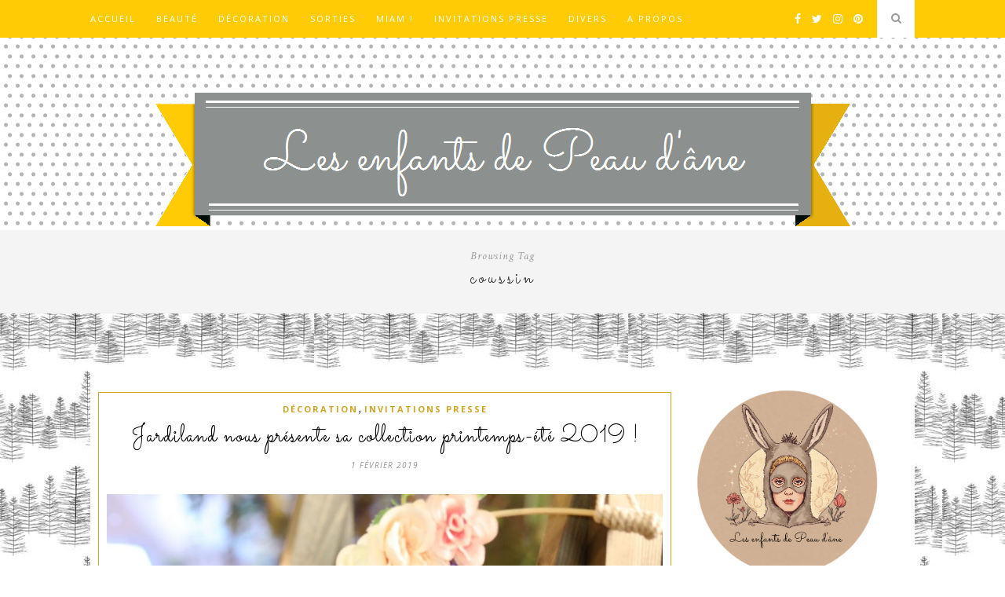

--- FILE ---
content_type: text/html; charset=UTF-8
request_url: https://lesenfantsdepeaudane.com/tag/coussin/
body_size: 28572
content:
<!DOCTYPE html>
<html lang="fr-FR">
<head>

	<meta charset="UTF-8">
	<meta http-equiv="X-UA-Compatible" content="IE=edge">
	<meta name="viewport" content="width=device-width, initial-scale=1">

	<link rel="profile" href="http://gmpg.org/xfn/11" />

	<link rel="alternate" type="application/rss+xml" title="Les enfants de Peau d&#039;âne RSS Feed" href="https://lesenfantsdepeaudane.com/feed/" />
	<link rel="alternate" type="application/atom+xml" title="Les enfants de Peau d&#039;âne Atom Feed" href="https://lesenfantsdepeaudane.com/feed/atom/" />
	<link rel="pingback" href="https://lesenfantsdepeaudane.com/xmlrpc.php" />

	<meta name='robots' content='index, follow, max-image-preview:large, max-snippet:-1, max-video-preview:-1' />
	<style>img:is([sizes="auto" i], [sizes^="auto," i]) { contain-intrinsic-size: 3000px 1500px }</style>
	
	<!-- This site is optimized with the Yoast SEO plugin v26.8 - https://yoast.com/product/yoast-seo-wordpress/ -->
	<title>coussin Archives - Les enfants de Peau d&#039;âne</title>
	<link rel="canonical" href="https://lesenfantsdepeaudane.com/tag/coussin/" />
	<meta property="og:locale" content="fr_FR" />
	<meta property="og:type" content="article" />
	<meta property="og:title" content="coussin Archives - Les enfants de Peau d&#039;âne" />
	<meta property="og:url" content="https://lesenfantsdepeaudane.com/tag/coussin/" />
	<meta property="og:site_name" content="Les enfants de Peau d&#039;âne" />
	<meta name="twitter:card" content="summary_large_image" />
	<meta name="twitter:site" content="@enfantspeaudane" />
	<script type="application/ld+json" class="yoast-schema-graph">{"@context":"https://schema.org","@graph":[{"@type":"CollectionPage","@id":"https://lesenfantsdepeaudane.com/tag/coussin/","url":"https://lesenfantsdepeaudane.com/tag/coussin/","name":"coussin Archives - Les enfants de Peau d&#039;âne","isPartOf":{"@id":"https://lesenfantsdepeaudane.com/#website"},"primaryImageOfPage":{"@id":"https://lesenfantsdepeaudane.com/tag/coussin/#primaryimage"},"image":{"@id":"https://lesenfantsdepeaudane.com/tag/coussin/#primaryimage"},"thumbnailUrl":"https://lesenfantsdepeaudane.com/wp-content/uploads/2019/01/Jardiland-Couronne-de-fleurs-pots-bibelots.jpg","breadcrumb":{"@id":"https://lesenfantsdepeaudane.com/tag/coussin/#breadcrumb"},"inLanguage":"fr-FR"},{"@type":"ImageObject","inLanguage":"fr-FR","@id":"https://lesenfantsdepeaudane.com/tag/coussin/#primaryimage","url":"https://lesenfantsdepeaudane.com/wp-content/uploads/2019/01/Jardiland-Couronne-de-fleurs-pots-bibelots.jpg","contentUrl":"https://lesenfantsdepeaudane.com/wp-content/uploads/2019/01/Jardiland-Couronne-de-fleurs-pots-bibelots.jpg","width":1344,"height":2016,"caption":"Jardiland - Couronne de fleurs, pots, bibelots"},{"@type":"BreadcrumbList","@id":"https://lesenfantsdepeaudane.com/tag/coussin/#breadcrumb","itemListElement":[{"@type":"ListItem","position":1,"name":"Accueil","item":"https://lesenfantsdepeaudane.com/"},{"@type":"ListItem","position":2,"name":"coussin"}]},{"@type":"WebSite","@id":"https://lesenfantsdepeaudane.com/#website","url":"https://lesenfantsdepeaudane.com/","name":"Les enfants de Peau d'âne","description":"Je suis une enfant de Peau d’âne. Mes enfants seront sans doute les siens aussi. Une descendance inconnue mais pourtant bien présente. Nous avons besoin encore plus maintenant à mon sens de rêver, de nous évader, de croire en la magie même un instant, d’être émerveillé par des histoires intemporelles qui ne seront jamais désuètes. Je vous accueille les bras ouvert dans mon atelier virtuel !","publisher":{"@id":"https://lesenfantsdepeaudane.com/#organization"},"potentialAction":[{"@type":"SearchAction","target":{"@type":"EntryPoint","urlTemplate":"https://lesenfantsdepeaudane.com/?s={search_term_string}"},"query-input":{"@type":"PropertyValueSpecification","valueRequired":true,"valueName":"search_term_string"}}],"inLanguage":"fr-FR"},{"@type":"Organization","@id":"https://lesenfantsdepeaudane.com/#organization","name":"Les enfants de Peau d'âne","url":"https://lesenfantsdepeaudane.com/","logo":{"@type":"ImageObject","inLanguage":"fr-FR","@id":"https://lesenfantsdepeaudane.com/#/schema/logo/image/","url":"https://lesenfantsdepeaudane.com/wp-content/uploads/2024/12/Les-enfants-de-Peau-dane.png","contentUrl":"https://lesenfantsdepeaudane.com/wp-content/uploads/2024/12/Les-enfants-de-Peau-dane.png","width":214,"height":218,"caption":"Les enfants de Peau d'âne"},"image":{"@id":"https://lesenfantsdepeaudane.com/#/schema/logo/image/"},"sameAs":["https://www.facebook.com/enfantspeaudane","https://x.com/enfantspeaudane","https://www.instagram.com/enfantsdepeaudane","https://www.linkedin.com/in/sophie-bourdoiseau-834b3a72/","https://www.pinterest.fr/enfantspeaudane/"]}]}</script>
	<!-- / Yoast SEO plugin. -->


<link rel='dns-prefetch' href='//fonts.googleapis.com' />
<link rel="alternate" type="application/rss+xml" title="Les enfants de Peau d&#039;âne &raquo; Flux" href="https://lesenfantsdepeaudane.com/feed/" />
<link rel="alternate" type="application/rss+xml" title="Les enfants de Peau d&#039;âne &raquo; Flux des commentaires" href="https://lesenfantsdepeaudane.com/comments/feed/" />
<link rel="alternate" type="application/rss+xml" title="Les enfants de Peau d&#039;âne &raquo; Flux de l’étiquette coussin" href="https://lesenfantsdepeaudane.com/tag/coussin/feed/" />
		<!-- This site uses the Google Analytics by ExactMetrics plugin v8.10.2 - Using Analytics tracking - https://www.exactmetrics.com/ -->
							<script src="//www.googletagmanager.com/gtag/js?id=G-5YNQDWSYGS"  data-cfasync="false" data-wpfc-render="false" type="text/javascript" async></script>
			<script data-cfasync="false" data-wpfc-render="false" type="text/javascript">
				var em_version = '8.10.2';
				var em_track_user = true;
				var em_no_track_reason = '';
								var ExactMetricsDefaultLocations = {"page_location":"https:\/\/lesenfantsdepeaudane.com\/tag\/coussin\/"};
								if ( typeof ExactMetricsPrivacyGuardFilter === 'function' ) {
					var ExactMetricsLocations = (typeof ExactMetricsExcludeQuery === 'object') ? ExactMetricsPrivacyGuardFilter( ExactMetricsExcludeQuery ) : ExactMetricsPrivacyGuardFilter( ExactMetricsDefaultLocations );
				} else {
					var ExactMetricsLocations = (typeof ExactMetricsExcludeQuery === 'object') ? ExactMetricsExcludeQuery : ExactMetricsDefaultLocations;
				}

								var disableStrs = [
										'ga-disable-G-5YNQDWSYGS',
									];

				/* Function to detect opted out users */
				function __gtagTrackerIsOptedOut() {
					for (var index = 0; index < disableStrs.length; index++) {
						if (document.cookie.indexOf(disableStrs[index] + '=true') > -1) {
							return true;
						}
					}

					return false;
				}

				/* Disable tracking if the opt-out cookie exists. */
				if (__gtagTrackerIsOptedOut()) {
					for (var index = 0; index < disableStrs.length; index++) {
						window[disableStrs[index]] = true;
					}
				}

				/* Opt-out function */
				function __gtagTrackerOptout() {
					for (var index = 0; index < disableStrs.length; index++) {
						document.cookie = disableStrs[index] + '=true; expires=Thu, 31 Dec 2099 23:59:59 UTC; path=/';
						window[disableStrs[index]] = true;
					}
				}

				if ('undefined' === typeof gaOptout) {
					function gaOptout() {
						__gtagTrackerOptout();
					}
				}
								window.dataLayer = window.dataLayer || [];

				window.ExactMetricsDualTracker = {
					helpers: {},
					trackers: {},
				};
				if (em_track_user) {
					function __gtagDataLayer() {
						dataLayer.push(arguments);
					}

					function __gtagTracker(type, name, parameters) {
						if (!parameters) {
							parameters = {};
						}

						if (parameters.send_to) {
							__gtagDataLayer.apply(null, arguments);
							return;
						}

						if (type === 'event') {
														parameters.send_to = exactmetrics_frontend.v4_id;
							var hookName = name;
							if (typeof parameters['event_category'] !== 'undefined') {
								hookName = parameters['event_category'] + ':' + name;
							}

							if (typeof ExactMetricsDualTracker.trackers[hookName] !== 'undefined') {
								ExactMetricsDualTracker.trackers[hookName](parameters);
							} else {
								__gtagDataLayer('event', name, parameters);
							}
							
						} else {
							__gtagDataLayer.apply(null, arguments);
						}
					}

					__gtagTracker('js', new Date());
					__gtagTracker('set', {
						'developer_id.dNDMyYj': true,
											});
					if ( ExactMetricsLocations.page_location ) {
						__gtagTracker('set', ExactMetricsLocations);
					}
										__gtagTracker('config', 'G-5YNQDWSYGS', {"forceSSL":"true"} );
										window.gtag = __gtagTracker;										(function () {
						/* https://developers.google.com/analytics/devguides/collection/analyticsjs/ */
						/* ga and __gaTracker compatibility shim. */
						var noopfn = function () {
							return null;
						};
						var newtracker = function () {
							return new Tracker();
						};
						var Tracker = function () {
							return null;
						};
						var p = Tracker.prototype;
						p.get = noopfn;
						p.set = noopfn;
						p.send = function () {
							var args = Array.prototype.slice.call(arguments);
							args.unshift('send');
							__gaTracker.apply(null, args);
						};
						var __gaTracker = function () {
							var len = arguments.length;
							if (len === 0) {
								return;
							}
							var f = arguments[len - 1];
							if (typeof f !== 'object' || f === null || typeof f.hitCallback !== 'function') {
								if ('send' === arguments[0]) {
									var hitConverted, hitObject = false, action;
									if ('event' === arguments[1]) {
										if ('undefined' !== typeof arguments[3]) {
											hitObject = {
												'eventAction': arguments[3],
												'eventCategory': arguments[2],
												'eventLabel': arguments[4],
												'value': arguments[5] ? arguments[5] : 1,
											}
										}
									}
									if ('pageview' === arguments[1]) {
										if ('undefined' !== typeof arguments[2]) {
											hitObject = {
												'eventAction': 'page_view',
												'page_path': arguments[2],
											}
										}
									}
									if (typeof arguments[2] === 'object') {
										hitObject = arguments[2];
									}
									if (typeof arguments[5] === 'object') {
										Object.assign(hitObject, arguments[5]);
									}
									if ('undefined' !== typeof arguments[1].hitType) {
										hitObject = arguments[1];
										if ('pageview' === hitObject.hitType) {
											hitObject.eventAction = 'page_view';
										}
									}
									if (hitObject) {
										action = 'timing' === arguments[1].hitType ? 'timing_complete' : hitObject.eventAction;
										hitConverted = mapArgs(hitObject);
										__gtagTracker('event', action, hitConverted);
									}
								}
								return;
							}

							function mapArgs(args) {
								var arg, hit = {};
								var gaMap = {
									'eventCategory': 'event_category',
									'eventAction': 'event_action',
									'eventLabel': 'event_label',
									'eventValue': 'event_value',
									'nonInteraction': 'non_interaction',
									'timingCategory': 'event_category',
									'timingVar': 'name',
									'timingValue': 'value',
									'timingLabel': 'event_label',
									'page': 'page_path',
									'location': 'page_location',
									'title': 'page_title',
									'referrer' : 'page_referrer',
								};
								for (arg in args) {
																		if (!(!args.hasOwnProperty(arg) || !gaMap.hasOwnProperty(arg))) {
										hit[gaMap[arg]] = args[arg];
									} else {
										hit[arg] = args[arg];
									}
								}
								return hit;
							}

							try {
								f.hitCallback();
							} catch (ex) {
							}
						};
						__gaTracker.create = newtracker;
						__gaTracker.getByName = newtracker;
						__gaTracker.getAll = function () {
							return [];
						};
						__gaTracker.remove = noopfn;
						__gaTracker.loaded = true;
						window['__gaTracker'] = __gaTracker;
					})();
									} else {
										console.log("");
					(function () {
						function __gtagTracker() {
							return null;
						}

						window['__gtagTracker'] = __gtagTracker;
						window['gtag'] = __gtagTracker;
					})();
									}
			</script>
							<!-- / Google Analytics by ExactMetrics -->
		<script type="text/javascript">
/* <![CDATA[ */
window._wpemojiSettings = {"baseUrl":"https:\/\/s.w.org\/images\/core\/emoji\/15.0.3\/72x72\/","ext":".png","svgUrl":"https:\/\/s.w.org\/images\/core\/emoji\/15.0.3\/svg\/","svgExt":".svg","source":{"concatemoji":"https:\/\/lesenfantsdepeaudane.com\/wp-includes\/js\/wp-emoji-release.min.js?ver=6.7.4"}};
/*! This file is auto-generated */
!function(i,n){var o,s,e;function c(e){try{var t={supportTests:e,timestamp:(new Date).valueOf()};sessionStorage.setItem(o,JSON.stringify(t))}catch(e){}}function p(e,t,n){e.clearRect(0,0,e.canvas.width,e.canvas.height),e.fillText(t,0,0);var t=new Uint32Array(e.getImageData(0,0,e.canvas.width,e.canvas.height).data),r=(e.clearRect(0,0,e.canvas.width,e.canvas.height),e.fillText(n,0,0),new Uint32Array(e.getImageData(0,0,e.canvas.width,e.canvas.height).data));return t.every(function(e,t){return e===r[t]})}function u(e,t,n){switch(t){case"flag":return n(e,"\ud83c\udff3\ufe0f\u200d\u26a7\ufe0f","\ud83c\udff3\ufe0f\u200b\u26a7\ufe0f")?!1:!n(e,"\ud83c\uddfa\ud83c\uddf3","\ud83c\uddfa\u200b\ud83c\uddf3")&&!n(e,"\ud83c\udff4\udb40\udc67\udb40\udc62\udb40\udc65\udb40\udc6e\udb40\udc67\udb40\udc7f","\ud83c\udff4\u200b\udb40\udc67\u200b\udb40\udc62\u200b\udb40\udc65\u200b\udb40\udc6e\u200b\udb40\udc67\u200b\udb40\udc7f");case"emoji":return!n(e,"\ud83d\udc26\u200d\u2b1b","\ud83d\udc26\u200b\u2b1b")}return!1}function f(e,t,n){var r="undefined"!=typeof WorkerGlobalScope&&self instanceof WorkerGlobalScope?new OffscreenCanvas(300,150):i.createElement("canvas"),a=r.getContext("2d",{willReadFrequently:!0}),o=(a.textBaseline="top",a.font="600 32px Arial",{});return e.forEach(function(e){o[e]=t(a,e,n)}),o}function t(e){var t=i.createElement("script");t.src=e,t.defer=!0,i.head.appendChild(t)}"undefined"!=typeof Promise&&(o="wpEmojiSettingsSupports",s=["flag","emoji"],n.supports={everything:!0,everythingExceptFlag:!0},e=new Promise(function(e){i.addEventListener("DOMContentLoaded",e,{once:!0})}),new Promise(function(t){var n=function(){try{var e=JSON.parse(sessionStorage.getItem(o));if("object"==typeof e&&"number"==typeof e.timestamp&&(new Date).valueOf()<e.timestamp+604800&&"object"==typeof e.supportTests)return e.supportTests}catch(e){}return null}();if(!n){if("undefined"!=typeof Worker&&"undefined"!=typeof OffscreenCanvas&&"undefined"!=typeof URL&&URL.createObjectURL&&"undefined"!=typeof Blob)try{var e="postMessage("+f.toString()+"("+[JSON.stringify(s),u.toString(),p.toString()].join(",")+"));",r=new Blob([e],{type:"text/javascript"}),a=new Worker(URL.createObjectURL(r),{name:"wpTestEmojiSupports"});return void(a.onmessage=function(e){c(n=e.data),a.terminate(),t(n)})}catch(e){}c(n=f(s,u,p))}t(n)}).then(function(e){for(var t in e)n.supports[t]=e[t],n.supports.everything=n.supports.everything&&n.supports[t],"flag"!==t&&(n.supports.everythingExceptFlag=n.supports.everythingExceptFlag&&n.supports[t]);n.supports.everythingExceptFlag=n.supports.everythingExceptFlag&&!n.supports.flag,n.DOMReady=!1,n.readyCallback=function(){n.DOMReady=!0}}).then(function(){return e}).then(function(){var e;n.supports.everything||(n.readyCallback(),(e=n.source||{}).concatemoji?t(e.concatemoji):e.wpemoji&&e.twemoji&&(t(e.twemoji),t(e.wpemoji)))}))}((window,document),window._wpemojiSettings);
/* ]]> */
</script>
<link rel='stylesheet' id='sbi_styles-css' href='https://lesenfantsdepeaudane.com/wp-content/plugins/instagram-feed/css/sbi-styles.min.css?ver=6.10.0' type='text/css' media='all' />
<style id='wp-emoji-styles-inline-css' type='text/css'>

	img.wp-smiley, img.emoji {
		display: inline !important;
		border: none !important;
		box-shadow: none !important;
		height: 1em !important;
		width: 1em !important;
		margin: 0 0.07em !important;
		vertical-align: -0.1em !important;
		background: none !important;
		padding: 0 !important;
	}
</style>
<link rel='stylesheet' id='wp-block-library-css' href='https://lesenfantsdepeaudane.com/wp-includes/css/dist/block-library/style.min.css?ver=6.7.4' type='text/css' media='all' />
<style id='classic-theme-styles-inline-css' type='text/css'>
/*! This file is auto-generated */
.wp-block-button__link{color:#fff;background-color:#32373c;border-radius:9999px;box-shadow:none;text-decoration:none;padding:calc(.667em + 2px) calc(1.333em + 2px);font-size:1.125em}.wp-block-file__button{background:#32373c;color:#fff;text-decoration:none}
</style>
<style id='global-styles-inline-css' type='text/css'>
:root{--wp--preset--aspect-ratio--square: 1;--wp--preset--aspect-ratio--4-3: 4/3;--wp--preset--aspect-ratio--3-4: 3/4;--wp--preset--aspect-ratio--3-2: 3/2;--wp--preset--aspect-ratio--2-3: 2/3;--wp--preset--aspect-ratio--16-9: 16/9;--wp--preset--aspect-ratio--9-16: 9/16;--wp--preset--color--black: #000000;--wp--preset--color--cyan-bluish-gray: #abb8c3;--wp--preset--color--white: #ffffff;--wp--preset--color--pale-pink: #f78da7;--wp--preset--color--vivid-red: #cf2e2e;--wp--preset--color--luminous-vivid-orange: #ff6900;--wp--preset--color--luminous-vivid-amber: #fcb900;--wp--preset--color--light-green-cyan: #7bdcb5;--wp--preset--color--vivid-green-cyan: #00d084;--wp--preset--color--pale-cyan-blue: #8ed1fc;--wp--preset--color--vivid-cyan-blue: #0693e3;--wp--preset--color--vivid-purple: #9b51e0;--wp--preset--gradient--vivid-cyan-blue-to-vivid-purple: linear-gradient(135deg,rgba(6,147,227,1) 0%,rgb(155,81,224) 100%);--wp--preset--gradient--light-green-cyan-to-vivid-green-cyan: linear-gradient(135deg,rgb(122,220,180) 0%,rgb(0,208,130) 100%);--wp--preset--gradient--luminous-vivid-amber-to-luminous-vivid-orange: linear-gradient(135deg,rgba(252,185,0,1) 0%,rgba(255,105,0,1) 100%);--wp--preset--gradient--luminous-vivid-orange-to-vivid-red: linear-gradient(135deg,rgba(255,105,0,1) 0%,rgb(207,46,46) 100%);--wp--preset--gradient--very-light-gray-to-cyan-bluish-gray: linear-gradient(135deg,rgb(238,238,238) 0%,rgb(169,184,195) 100%);--wp--preset--gradient--cool-to-warm-spectrum: linear-gradient(135deg,rgb(74,234,220) 0%,rgb(151,120,209) 20%,rgb(207,42,186) 40%,rgb(238,44,130) 60%,rgb(251,105,98) 80%,rgb(254,248,76) 100%);--wp--preset--gradient--blush-light-purple: linear-gradient(135deg,rgb(255,206,236) 0%,rgb(152,150,240) 100%);--wp--preset--gradient--blush-bordeaux: linear-gradient(135deg,rgb(254,205,165) 0%,rgb(254,45,45) 50%,rgb(107,0,62) 100%);--wp--preset--gradient--luminous-dusk: linear-gradient(135deg,rgb(255,203,112) 0%,rgb(199,81,192) 50%,rgb(65,88,208) 100%);--wp--preset--gradient--pale-ocean: linear-gradient(135deg,rgb(255,245,203) 0%,rgb(182,227,212) 50%,rgb(51,167,181) 100%);--wp--preset--gradient--electric-grass: linear-gradient(135deg,rgb(202,248,128) 0%,rgb(113,206,126) 100%);--wp--preset--gradient--midnight: linear-gradient(135deg,rgb(2,3,129) 0%,rgb(40,116,252) 100%);--wp--preset--font-size--small: 13px;--wp--preset--font-size--medium: 20px;--wp--preset--font-size--large: 36px;--wp--preset--font-size--x-large: 42px;--wp--preset--spacing--20: 0.44rem;--wp--preset--spacing--30: 0.67rem;--wp--preset--spacing--40: 1rem;--wp--preset--spacing--50: 1.5rem;--wp--preset--spacing--60: 2.25rem;--wp--preset--spacing--70: 3.38rem;--wp--preset--spacing--80: 5.06rem;--wp--preset--shadow--natural: 6px 6px 9px rgba(0, 0, 0, 0.2);--wp--preset--shadow--deep: 12px 12px 50px rgba(0, 0, 0, 0.4);--wp--preset--shadow--sharp: 6px 6px 0px rgba(0, 0, 0, 0.2);--wp--preset--shadow--outlined: 6px 6px 0px -3px rgba(255, 255, 255, 1), 6px 6px rgba(0, 0, 0, 1);--wp--preset--shadow--crisp: 6px 6px 0px rgba(0, 0, 0, 1);}:where(.is-layout-flex){gap: 0.5em;}:where(.is-layout-grid){gap: 0.5em;}body .is-layout-flex{display: flex;}.is-layout-flex{flex-wrap: wrap;align-items: center;}.is-layout-flex > :is(*, div){margin: 0;}body .is-layout-grid{display: grid;}.is-layout-grid > :is(*, div){margin: 0;}:where(.wp-block-columns.is-layout-flex){gap: 2em;}:where(.wp-block-columns.is-layout-grid){gap: 2em;}:where(.wp-block-post-template.is-layout-flex){gap: 1.25em;}:where(.wp-block-post-template.is-layout-grid){gap: 1.25em;}.has-black-color{color: var(--wp--preset--color--black) !important;}.has-cyan-bluish-gray-color{color: var(--wp--preset--color--cyan-bluish-gray) !important;}.has-white-color{color: var(--wp--preset--color--white) !important;}.has-pale-pink-color{color: var(--wp--preset--color--pale-pink) !important;}.has-vivid-red-color{color: var(--wp--preset--color--vivid-red) !important;}.has-luminous-vivid-orange-color{color: var(--wp--preset--color--luminous-vivid-orange) !important;}.has-luminous-vivid-amber-color{color: var(--wp--preset--color--luminous-vivid-amber) !important;}.has-light-green-cyan-color{color: var(--wp--preset--color--light-green-cyan) !important;}.has-vivid-green-cyan-color{color: var(--wp--preset--color--vivid-green-cyan) !important;}.has-pale-cyan-blue-color{color: var(--wp--preset--color--pale-cyan-blue) !important;}.has-vivid-cyan-blue-color{color: var(--wp--preset--color--vivid-cyan-blue) !important;}.has-vivid-purple-color{color: var(--wp--preset--color--vivid-purple) !important;}.has-black-background-color{background-color: var(--wp--preset--color--black) !important;}.has-cyan-bluish-gray-background-color{background-color: var(--wp--preset--color--cyan-bluish-gray) !important;}.has-white-background-color{background-color: var(--wp--preset--color--white) !important;}.has-pale-pink-background-color{background-color: var(--wp--preset--color--pale-pink) !important;}.has-vivid-red-background-color{background-color: var(--wp--preset--color--vivid-red) !important;}.has-luminous-vivid-orange-background-color{background-color: var(--wp--preset--color--luminous-vivid-orange) !important;}.has-luminous-vivid-amber-background-color{background-color: var(--wp--preset--color--luminous-vivid-amber) !important;}.has-light-green-cyan-background-color{background-color: var(--wp--preset--color--light-green-cyan) !important;}.has-vivid-green-cyan-background-color{background-color: var(--wp--preset--color--vivid-green-cyan) !important;}.has-pale-cyan-blue-background-color{background-color: var(--wp--preset--color--pale-cyan-blue) !important;}.has-vivid-cyan-blue-background-color{background-color: var(--wp--preset--color--vivid-cyan-blue) !important;}.has-vivid-purple-background-color{background-color: var(--wp--preset--color--vivid-purple) !important;}.has-black-border-color{border-color: var(--wp--preset--color--black) !important;}.has-cyan-bluish-gray-border-color{border-color: var(--wp--preset--color--cyan-bluish-gray) !important;}.has-white-border-color{border-color: var(--wp--preset--color--white) !important;}.has-pale-pink-border-color{border-color: var(--wp--preset--color--pale-pink) !important;}.has-vivid-red-border-color{border-color: var(--wp--preset--color--vivid-red) !important;}.has-luminous-vivid-orange-border-color{border-color: var(--wp--preset--color--luminous-vivid-orange) !important;}.has-luminous-vivid-amber-border-color{border-color: var(--wp--preset--color--luminous-vivid-amber) !important;}.has-light-green-cyan-border-color{border-color: var(--wp--preset--color--light-green-cyan) !important;}.has-vivid-green-cyan-border-color{border-color: var(--wp--preset--color--vivid-green-cyan) !important;}.has-pale-cyan-blue-border-color{border-color: var(--wp--preset--color--pale-cyan-blue) !important;}.has-vivid-cyan-blue-border-color{border-color: var(--wp--preset--color--vivid-cyan-blue) !important;}.has-vivid-purple-border-color{border-color: var(--wp--preset--color--vivid-purple) !important;}.has-vivid-cyan-blue-to-vivid-purple-gradient-background{background: var(--wp--preset--gradient--vivid-cyan-blue-to-vivid-purple) !important;}.has-light-green-cyan-to-vivid-green-cyan-gradient-background{background: var(--wp--preset--gradient--light-green-cyan-to-vivid-green-cyan) !important;}.has-luminous-vivid-amber-to-luminous-vivid-orange-gradient-background{background: var(--wp--preset--gradient--luminous-vivid-amber-to-luminous-vivid-orange) !important;}.has-luminous-vivid-orange-to-vivid-red-gradient-background{background: var(--wp--preset--gradient--luminous-vivid-orange-to-vivid-red) !important;}.has-very-light-gray-to-cyan-bluish-gray-gradient-background{background: var(--wp--preset--gradient--very-light-gray-to-cyan-bluish-gray) !important;}.has-cool-to-warm-spectrum-gradient-background{background: var(--wp--preset--gradient--cool-to-warm-spectrum) !important;}.has-blush-light-purple-gradient-background{background: var(--wp--preset--gradient--blush-light-purple) !important;}.has-blush-bordeaux-gradient-background{background: var(--wp--preset--gradient--blush-bordeaux) !important;}.has-luminous-dusk-gradient-background{background: var(--wp--preset--gradient--luminous-dusk) !important;}.has-pale-ocean-gradient-background{background: var(--wp--preset--gradient--pale-ocean) !important;}.has-electric-grass-gradient-background{background: var(--wp--preset--gradient--electric-grass) !important;}.has-midnight-gradient-background{background: var(--wp--preset--gradient--midnight) !important;}.has-small-font-size{font-size: var(--wp--preset--font-size--small) !important;}.has-medium-font-size{font-size: var(--wp--preset--font-size--medium) !important;}.has-large-font-size{font-size: var(--wp--preset--font-size--large) !important;}.has-x-large-font-size{font-size: var(--wp--preset--font-size--x-large) !important;}
:where(.wp-block-post-template.is-layout-flex){gap: 1.25em;}:where(.wp-block-post-template.is-layout-grid){gap: 1.25em;}
:where(.wp-block-columns.is-layout-flex){gap: 2em;}:where(.wp-block-columns.is-layout-grid){gap: 2em;}
:root :where(.wp-block-pullquote){font-size: 1.5em;line-height: 1.6;}
</style>
<link rel='stylesheet' id='cptch_stylesheet-css' href='https://lesenfantsdepeaudane.com/wp-content/plugins/captcha/css/front_end_style.css?ver=4.4.5' type='text/css' media='all' />
<link rel='stylesheet' id='dashicons-css' href='https://lesenfantsdepeaudane.com/wp-includes/css/dashicons.min.css?ver=6.7.4' type='text/css' media='all' />
<link rel='stylesheet' id='cptch_desktop_style-css' href='https://lesenfantsdepeaudane.com/wp-content/plugins/captcha/css/desktop_style.css?ver=4.4.5' type='text/css' media='all' />
<link rel='stylesheet' id='contact-form-7-css' href='https://lesenfantsdepeaudane.com/wp-content/plugins/contact-form-7/includes/css/styles.css?ver=6.1.4' type='text/css' media='all' />
<link rel='stylesheet' id='mc4wp-form-basic-css' href='https://lesenfantsdepeaudane.com/wp-content/plugins/mailchimp-for-wp/assets/css/form-basic.css?ver=4.11.1' type='text/css' media='all' />
<link rel='stylesheet' id='tptn-style-left-thumbs-css' href='https://lesenfantsdepeaudane.com/wp-content/plugins/top-10/css/left-thumbs.min.css?ver=4.1.1' type='text/css' media='all' />
<style id='tptn-style-left-thumbs-inline-css' type='text/css'>

			.tptn-left-thumbs a {
				width: 75px;
				height: 75px;
				text-decoration: none;
			}
			.tptn-left-thumbs img {
				width: 75px;
				max-height: 75px;
				margin: auto;
			}
			.tptn-left-thumbs .tptn_title {
				width: 100%;
			}
			
</style>
<link rel='stylesheet' id='solopine_style-css' href='https://lesenfantsdepeaudane.com/wp-content/themes/hemlock/style.css?ver=1.8.2' type='text/css' media='all' />
<style id='solopine_style-inline-css' type='text/css'>
#logo { padding: 70px 0; }#navigation, .slicknav_menu { background: #ffcb05; }#navigation .menu li a:hover { color: #000000; }.slicknav_nav a:hover { color: #000000; background:none; }#navigation .menu .sub-menu, #navigation .menu .children { background: #ffcb05; }#navigation ul.menu ul a, #navigation .menu ul ul a { border-color: #ffcb05; }#top-social a i { color: #ffffff; }#top-social a:hover i { color: #000000; }#top-search a { background: #ffffff; }.widget-title { background: #f2f2f2; }#sidebar .widget-title { color: #000000; }#footer-social a i { color: #ffffff; }#footer-social a:hover > i { color: #ffffff; }#footer-logo p { color: #777777; }#footer-copyright { background: #ffcb05; }#footer-copyright p { color: #888888; }.post-header h1 a, .post-header h2 a, .post-header h1 { text-transform:none;letter-spacing:1px; }
</style>
<link rel='stylesheet' id='font-awesome-css' href='https://lesenfantsdepeaudane.com/wp-content/themes/hemlock/css/font-awesome.min.css?ver=6.7.4' type='text/css' media='all' />
<link rel='stylesheet' id='bxslider-css-css' href='https://lesenfantsdepeaudane.com/wp-content/themes/hemlock/css/jquery.bxslider.css?ver=6.7.4' type='text/css' media='all' />
<link rel='stylesheet' id='solopine_responsive-css' href='https://lesenfantsdepeaudane.com/wp-content/themes/hemlock/css/responsive.css?ver=6.7.4' type='text/css' media='all' />
<link rel='stylesheet' id='solopine_fonts-css' href='https://fonts.googleapis.com/css?family=Open+Sans%3A300italic%2C400italic%2C700italic%2C400%2C700%2C300%26subset%3Dlatin%2Ccyrillic-ext%7CCrimson+Text%3A400%2C700%2C400italic%2C700italic&#038;ver=1.8' type='text/css' media='all' />
<link rel='stylesheet' id='ecae-frontend-css' href='https://lesenfantsdepeaudane.com/wp-content/plugins/easy-custom-auto-excerpt/assets/style-frontend.css?ver=2.5.0' type='text/css' media='all' />
<style id='ecae-frontend-inline-css' type='text/css'>
.ecae-button {
    margin-top:20px !important;
    
}
    .ecae-button a {
    color:#000 !important;
    text-decoration:none !important;
    padding:8px 20px !important;
    border:1px solid #ffcb05 !important;
    letter-spacing:2px !important;
    font-size:12px !important;
    font-family:arial !important;
}

.ecae-button.ecae-buttonskin-none a.ecae-link {
    margin-left:0px !important;
}

</style>
<link rel='stylesheet' id='ecae-buttonskin-none-css' href='https://lesenfantsdepeaudane.com/wp-content/plugins/easy-custom-auto-excerpt/buttons/ecae-buttonskin-none.css?ver=2.5.0' type='text/css' media='all' />
<script type="text/javascript" src="https://lesenfantsdepeaudane.com/wp-content/plugins/google-analytics-dashboard-for-wp/assets/js/frontend-gtag.min.js?ver=8.10.2" id="exactmetrics-frontend-script-js" async="async" data-wp-strategy="async"></script>
<script data-cfasync="false" data-wpfc-render="false" type="text/javascript" id='exactmetrics-frontend-script-js-extra'>/* <![CDATA[ */
var exactmetrics_frontend = {"js_events_tracking":"true","download_extensions":"zip,mp3,mpeg,pdf,docx,pptx,xlsx,rar","inbound_paths":"[{\"path\":\"\\\/go\\\/\",\"label\":\"affiliate\"},{\"path\":\"\\\/recommend\\\/\",\"label\":\"affiliate\"}]","home_url":"https:\/\/lesenfantsdepeaudane.com","hash_tracking":"false","v4_id":"G-5YNQDWSYGS"};/* ]]> */
</script>
<script type="text/javascript" src="https://lesenfantsdepeaudane.com/wp-includes/js/jquery/jquery.min.js?ver=3.7.1" id="jquery-core-js"></script>
<script type="text/javascript" src="https://lesenfantsdepeaudane.com/wp-includes/js/jquery/jquery-migrate.min.js?ver=3.4.1" id="jquery-migrate-js"></script>
<link rel="https://api.w.org/" href="https://lesenfantsdepeaudane.com/wp-json/" /><link rel="alternate" title="JSON" type="application/json" href="https://lesenfantsdepeaudane.com/wp-json/wp/v2/tags/551" /><link rel="EditURI" type="application/rsd+xml" title="RSD" href="https://lesenfantsdepeaudane.com/xmlrpc.php?rsd" />
<meta name="generator" content="WordPress 6.7.4" />
	<link rel="preconnect" href="https://fonts.googleapis.com">
	<link rel="preconnect" href="https://fonts.gstatic.com">
	<link href='https://fonts.googleapis.com/css2?display=swap&family=Sacramento' rel='stylesheet'><style type="text/css">.tptn_link {font-size:12px;}
.tptn_date {font-size:12px;color:#999;}
.tptn_excerpt {font-size:12px;}
.widget ul li {border:0px;margin-bottom:20px;}
.widget ul li img {border:0px; border-radius:0px; box-shadow:0px;}
.widget ul li .tptn_thumb {border:0px; border-radius:0px; box-shadow:0px;}
</style>		<style type="text/css" id="wp-custom-css">
			#navigation .menu li a:hover {color:#000;}

#top-social a:hover i {color:#000;}

#header
{
background-image:url(/wp-content/uploads/2016/04/bg-header.gif);
background-repeat:repeat;
	margin-bottom:0px;
}

.sb_instagram_header {display:none;}

#sbi_load
{display:none;}

#sbi_images {margin-top:-46px;}
#navigation .menu li a:hover {color:#000;}

#top-social a:hover i {color:#000;}

#widget-area {
	margin-bottom:0px;
	border:0px;
	padding-top:0px;
}

body {
	background-image:url("https://lesenfantsdepeaudane.com/wp-content/uploads/2016/04/bg-contains.gif")
}

.container.sp_sidebar {
	background-color:#FFF;
}

.container.sp_sidebar #main {
	margin-right:0px;
	padding:10px;
}

.container.sp_sidebar #sidebar .widget {
	padding-left:20px;
	width:100%
}

.post {
	margin-left:0px;
	margin-top:20px;
	margin-bottom:40px;
	padding:10px;
	border: 1px solid #cea525;
}

#sidebar {
	margin-right:10px;
	float:left;
}

.textwidget {
	font-family:arial;
	font-style: normal;
	font-size: 11px;
}

.tptn_posts ul li {
	font-family: Arial;
	font-style: normal;
	font-size: 11px;
	line-height: 1.4;
}

.archive-box h1 {
	text-transform:none; }

.featured-area {
	margin-bottom:-10px;
}

		</style>
			<style id="egf-frontend-styles" type="text/css">
		h2 {color: #000000;font-family: 'Sacramento', sans-serif;font-size: 10px;font-style: normal;font-weight: 400;line-height: 1.1;text-transform: none;} h4 {font-family: 'Arial', sans-serif;font-size: 10px;font-style: normal;font-weight: 400;line-height: 1.3;text-transform: none;} p {font-family: 'Arial', sans-serif;font-size: 14px;font-style: normal;font-weight: 400;line-height: 1.4;text-decoration: none;text-transform: none;} h1 {font-family: 'Sacramento', sans-serif;font-size: 10px;font-style: normal;font-weight: 400;} h3 {font-family: 'Arial', sans-serif;font-size: 10px;font-style: normal;font-weight: 400;line-height: 1.1;} h5 {font-family: 'Arial', sans-serif;font-style: normal;font-weight: 400;} h6 {font-family: 'Arial', sans-serif;font-style: normal;font-weight: 400;} 	</style>
		
</head>

<body class="archive tag tag-coussin tag-551">
	
	<nav id="navigation">
	
		<div class="container">
			
			<div id="navigation-wrapper">
			<ul id="menu-menu-principal" class="menu"><li id="menu-item-6" class="menu-item menu-item-type-custom menu-item-object-custom menu-item-home menu-item-6"><a href="https://lesenfantsdepeaudane.com/">Accueil</a></li>
<li id="menu-item-9" class="menu-item menu-item-type-taxonomy menu-item-object-category menu-item-9"><a href="https://lesenfantsdepeaudane.com/category/beaute-soin-maquillage-parfum/">Beauté</a></li>
<li id="menu-item-1935" class="menu-item menu-item-type-taxonomy menu-item-object-category menu-item-1935"><a href="https://lesenfantsdepeaudane.com/category/decoration/">Décoration</a></li>
<li id="menu-item-3995" class="menu-item menu-item-type-taxonomy menu-item-object-category menu-item-3995"><a href="https://lesenfantsdepeaudane.com/category/sorties-enfants-musee-parc-attraction-accrobranche/">Sorties</a></li>
<li id="menu-item-12" class="menu-item menu-item-type-taxonomy menu-item-object-category menu-item-12"><a href="https://lesenfantsdepeaudane.com/category/recettes-gourmandises-miam/">Miam !</a></li>
<li id="menu-item-3997" class="menu-item menu-item-type-taxonomy menu-item-object-category menu-item-3997"><a href="https://lesenfantsdepeaudane.com/category/invitations-presse/">Invitations presse</a></li>
<li id="menu-item-4335" class="menu-item menu-item-type-taxonomy menu-item-object-category menu-item-4335"><a href="https://lesenfantsdepeaudane.com/category/divers/">Divers</a></li>
<li id="menu-item-8" class="menu-item menu-item-type-taxonomy menu-item-object-category menu-item-8"><a href="https://lesenfantsdepeaudane.com/category/apropos/">A propos</a></li>
</ul>			</div>
				
			<div class="menu-mobile"></div>
			
						<div id="top-search">
					<a href="#"><i class="fa fa-search"></i></a>
			</div>
			<div class="show-search">
				<form role="search" method="get" id="searchform" action="https://lesenfantsdepeaudane.com/">
    <div>
		<input type="text" placeholder="Saisir un mot et valider" name="s" id="s" />
	 </div>
</form>			</div>
						
						<div id="top-social">
				
					<a href="https://facebook.com/enfantspeaudane" target="_blank"><i class="fa fa-facebook"></i></a>	<a href="https://twitter.com/enfantspeaudane" target="_blank"><i class="fa fa-twitter"></i></a>	<a href="https://instagram.com/enfantsdepeaudane" target="_blank"><i class="fa fa-instagram"></i></a>	<a href="https://pinterest.com/enfantspeaudane" target="_blank"><i class="fa fa-pinterest"></i></a>												
								
			</div>
						
		</div>
		
	</nav>
	
	<header id="header">
		
		<div class="container">
			
			<div id="logo">
				
									
											<h2><a href="https://lesenfantsdepeaudane.com/"><img src="https://lesenfantsdepeaudane.com/wp-content/uploads/2016/04/logo.gif" alt="Les enfants de Peau d&#039;âne" /></a></h2>
										
								
			</div>
			
		</div>
	
	</header>	
		
	<div class="archive-box">
		
		<span>Browsing Tag</span>
		<h1>coussin</h1>
			</div>
	
	<div class="container sp_sidebar">
	
	<div id="main">
	
			
									
			<article id="post-4560" class="post-4560 post type-post status-publish format-standard has-post-thumbnail hentry category-decoration category-invitations-presse tag-accessoires tag-ananas tag-arrosoir tag-balcon tag-bottes-de-pluie tag-cactees tag-chat tag-collection tag-cosy tag-couleurs tag-coupelle tag-coussin tag-decoration tag-enfant tag-enseigne tag-gamme tag-jardiland tag-lanterne tag-linge-de-maison tag-magasin tag-maison tag-matieres tag-meubler tag-nid-douillet tag-objets tag-panier tag-paniers tag-patio tag-plaid tag-plateau tag-pot tag-printemps-ete-2019 tag-prix-abordables tag-succulentes tag-tapis tag-terrasse tag-vaisselle">
		
	<div class="post-header">
		
					<span class="cat"><a href="https://lesenfantsdepeaudane.com/category/decoration/" title="Tous les articles pour Décoration" >Décoration</a>, <a href="https://lesenfantsdepeaudane.com/category/invitations-presse/" title="Tous les articles pour Invitations presse" >Invitations presse</a></span>
				
					<h2 class="entry-title"><a href="https://lesenfantsdepeaudane.com/2019/02/01/jardiland-nous-presente-sa-collection-printemps-ete-2019/">Jardiland nous présente sa collection printemps-été 2019 !</a></h2>
				
					<span class="date"><span class="date updated published">1 février 2019</span></span>
				
	</div>
	
			
						<div class="post-image">
						<a href="https://lesenfantsdepeaudane.com/2019/02/01/jardiland-nous-presente-sa-collection-printemps-ete-2019/"><img width="940" height="1410" src="https://lesenfantsdepeaudane.com/wp-content/uploads/2019/01/Jardiland-Couronne-de-fleurs-pots-bibelots-940x1410.jpg" class="attachment-solopine-full-thumb size-solopine-full-thumb wp-post-image" alt="Jardiland - Couronne de fleurs, pots, bibelots" decoding="async" fetchpriority="high" srcset="https://lesenfantsdepeaudane.com/wp-content/uploads/2019/01/Jardiland-Couronne-de-fleurs-pots-bibelots-940x1410.jpg 940w, https://lesenfantsdepeaudane.com/wp-content/uploads/2019/01/Jardiland-Couronne-de-fleurs-pots-bibelots-200x300.jpg 200w, https://lesenfantsdepeaudane.com/wp-content/uploads/2019/01/Jardiland-Couronne-de-fleurs-pots-bibelots-768x1152.jpg 768w, https://lesenfantsdepeaudane.com/wp-content/uploads/2019/01/Jardiland-Couronne-de-fleurs-pots-bibelots-683x1024.jpg 683w, https://lesenfantsdepeaudane.com/wp-content/uploads/2019/01/Jardiland-Couronne-de-fleurs-pots-bibelots.jpg 1344w" sizes="(max-width: 940px) 100vw, 940px" /></a>
					</div>
						
		
	<div class="post-entry">
	
		<!-- Begin :: Generated by Easy Custom Auto Excerpt --><div class="ecae" style="">
<p class="has-drop-cap"><span style="color: #1eb06e;">L</span>a semaine dernière j&rsquo;ai été conviée à une invitation presse pour nous présenter la <span style="color: #1eb06e;"><strong>collection <a style="color: #1eb06e;" href="https://www.jardiland.com" target="_blank" rel="noreferrer noopener">Jardiland</a> printemps-été 2019</strong></span> qui sera en vente mi-février donc très bientôt.</p>

<p>Et qui aurait cru que l&rsquo;enseigne propose une<strong><span style="color: #1eb06e;"> gamme décoration</span></strong> aussi jolie, vaste et délicate ?<span class="ecae-button ecae-buttonskin-none" style="text-align:center" >  <a class="ecae-link" href="https://lesenfantsdepeaudane.com/2019/02/01/jardiland-nous-presente-sa-collection-printemps-ete-2019/"><span>LIRE LA SUITE</span></a></span></p></div><!-- End :: Generated by Easy Custom Auto Excerpt -->				
								
	</div>
	
		
	
	<div class="post-share">
			
	<a target="_blank" href="https://www.facebook.com/sharer/sharer.php?u=https://lesenfantsdepeaudane.com/2019/02/01/jardiland-nous-presente-sa-collection-printemps-ete-2019/"><span class="share-box"><i class="fa fa-facebook"></i></span></a>
	<a target="_blank" href="https://twitter.com/intent/tweet/?text=Check%20out%20this%20article:%20Jardiland+nous+pr%C3%A9sente+sa+collection+printemps-%C3%A9t%C3%A9+2019+%21%20-%20https://lesenfantsdepeaudane.com/2019/02/01/jardiland-nous-presente-sa-collection-printemps-ete-2019/"><span class="share-box"><i class="fa fa-twitter"></i></span></a>
		<a target="_blank" data-pin-do="none" href="https://pinterest.com/pin/create/button/?url=https://lesenfantsdepeaudane.com/2019/02/01/jardiland-nous-presente-sa-collection-printemps-ete-2019/&media=https://lesenfantsdepeaudane.com/wp-content/uploads/2019/01/Jardiland-Couronne-de-fleurs-pots-bibelots.jpg&description=Jardiland+nous+pr%C3%A9sente+sa+collection+printemps-%C3%A9t%C3%A9+2019+%21"><span class="share-box"><i class="fa fa-pinterest"></i></span></a>
	<a target="_blank" href="https://www.linkedin.com/shareArticle?mini=true&url=https://lesenfantsdepeaudane.com/2019/02/01/jardiland-nous-presente-sa-collection-printemps-ete-2019/&title=Jardiland+nous+pr%C3%A9sente+sa+collection+printemps-%C3%A9t%C3%A9+2019+%21&summary=&source="><span class="share-box"><i class="fa fa-linkedin"></i></span></a>
	
		<a href="https://lesenfantsdepeaudane.com/2019/02/01/jardiland-nous-presente-sa-collection-printemps-ete-2019/#respond"><span class="share-box"><i class="fa fa-comment-o"></i></span></a>
		
	</div>
	
	
	
		
		
				
		
				
</article>				
									
			<article id="post-3566" class="post-3566 post type-post status-publish format-standard has-post-thumbnail hentry category-decoration tag-accessoire tag-alice-au-pays-des-merveilles tag-art tag-art-de-lys tag-atelier tag-bas-de-porte tag-bassin-textile tag-bijou tag-boutique tag-centenaire tag-chat tag-chateau tag-chemin-de-table tag-coeur tag-colis tag-collection tag-colore tag-confection tag-confectionne tag-coton tag-coussin tag-creation tag-decoration tag-doublure tag-entreprise tag-epais tag-exception tag-feerique tag-fils tag-fleur-de-lys tag-fond tag-foulard tag-francaise tag-france tag-haut-de-gamme tag-historique tag-jacquard tag-label tag-lapin tag-lys-lez-lannoy tag-manufacture tag-marque tag-medaille tag-metal tag-modernite tag-moelleux tag-motifs tag-moyen-age tag-musee tag-nord tag-poetique tag-qualite tag-recto tag-rembourre tag-savoir-faire tag-sublime tag-tapisserie tag-teinte tag-textile tag-tigre tag-tissage tag-tissage-art-de-lys tag-tisse tag-tissu tag-tradition tag-traditions tag-trousse tag-univers tag-verso">
		
	<div class="post-header">
		
					<span class="cat"><a href="https://lesenfantsdepeaudane.com/category/decoration/" title="Tous les articles pour Décoration" >Décoration</a></span>
				
					<h2 class="entry-title"><a href="https://lesenfantsdepeaudane.com/2018/06/18/art-de-lys-ou-lart-absolu-du-tissage/">Art de Lys ou l&rsquo;art absolu du tissage !</a></h2>
				
					<span class="date"><span class="date updated published">18 juin 2018</span></span>
				
	</div>
	
			
						<div class="post-image">
						<a href="https://lesenfantsdepeaudane.com/2018/06/18/art-de-lys-ou-lart-absolu-du-tissage/"><img width="893" height="1340" src="https://lesenfantsdepeaudane.com/wp-content/uploads/2018/05/Art-de-Lys-Coussin-chat-et-chat-gros-plan.jpg" class="attachment-solopine-full-thumb size-solopine-full-thumb wp-post-image" alt="Art de Lys - Coussin chat" decoding="async" srcset="https://lesenfantsdepeaudane.com/wp-content/uploads/2018/05/Art-de-Lys-Coussin-chat-et-chat-gros-plan.jpg 893w, https://lesenfantsdepeaudane.com/wp-content/uploads/2018/05/Art-de-Lys-Coussin-chat-et-chat-gros-plan-200x300.jpg 200w, https://lesenfantsdepeaudane.com/wp-content/uploads/2018/05/Art-de-Lys-Coussin-chat-et-chat-gros-plan-768x1152.jpg 768w, https://lesenfantsdepeaudane.com/wp-content/uploads/2018/05/Art-de-Lys-Coussin-chat-et-chat-gros-plan-682x1024.jpg 682w" sizes="(max-width: 893px) 100vw, 893px" /></a>
					</div>
						
		
	<div class="post-entry">
	
		<p><!-- Begin :: Generated by Easy Custom Auto Excerpt --></p>
<div class="ecae" style="">Récemment j&rsquo;ai découvert <span style="color: #6d6d6d;"><strong><a style="color: #6d6d6d;" href="https://www.artdelys.com/fr" target="_blank" rel="noopener noreferrer">Tissage Art de Lys</a></strong></span>, une <strong><span style="color: #6d6d6d;">entreprise centenaire française</span></strong> qui depuis plus de 125 ans <span style="color: #6d6d6d;"><strong>tisse et confectionne des collections de motifs <span style="color: #6d6d6d;">jacquard</span> haut de gamme</strong></span> pour habiller les intérieurs d’aujourd’hui et de demain. Leurs ateliers sont situés à Lys-Lez-Lannoy, au cœur du bassin textile historique du Nord de la France.</p>
<p>Cette marque est le garant d’un <strong><span style="color: #6d6d6d;">savoir-faire d’exception hérité du Moyen-Âge</span></strong> et unanimement reconnu en France et à l’international. Créée en 1890 par Jean Deffrennes-Canet et Edouard Catrice, l’entreprise est à ses débuts un atelier spécialisé dans la confection de tapisserie, de tapis, de tapis de prière et de velours. Elle deviendra en 1983 Les Tissages d&rsquo;Art de Lys, et se spécialisera dans la </p>
<p>tapisserie décorative<span class="ecae-button ecae-buttonskin-none" style="text-align:center" >  <a class="ecae-link" href="https://lesenfantsdepeaudane.com/2018/06/18/art-de-lys-ou-lart-absolu-du-tissage/"><span>LIRE LA SUITE</span></a></span></p>
</div>
<p><!-- End :: Generated by Easy Custom Auto Excerpt --></p>
				
								
	</div>
	
		
	
	<div class="post-share">
			
	<a target="_blank" href="https://www.facebook.com/sharer/sharer.php?u=https://lesenfantsdepeaudane.com/2018/06/18/art-de-lys-ou-lart-absolu-du-tissage/"><span class="share-box"><i class="fa fa-facebook"></i></span></a>
	<a target="_blank" href="https://twitter.com/intent/tweet/?text=Check%20out%20this%20article:%20Art+de+Lys+ou+l%E2%80%99art+absolu+du+tissage+%21%20-%20https://lesenfantsdepeaudane.com/2018/06/18/art-de-lys-ou-lart-absolu-du-tissage/"><span class="share-box"><i class="fa fa-twitter"></i></span></a>
		<a target="_blank" data-pin-do="none" href="https://pinterest.com/pin/create/button/?url=https://lesenfantsdepeaudane.com/2018/06/18/art-de-lys-ou-lart-absolu-du-tissage/&media=https://lesenfantsdepeaudane.com/wp-content/uploads/2018/05/Art-de-Lys-Coussin-chat-et-chat-gros-plan.jpg&description=Art+de+Lys+ou+l%E2%80%99art+absolu+du+tissage+%21"><span class="share-box"><i class="fa fa-pinterest"></i></span></a>
	<a target="_blank" href="https://www.linkedin.com/shareArticle?mini=true&url=https://lesenfantsdepeaudane.com/2018/06/18/art-de-lys-ou-lart-absolu-du-tissage/&title=Art+de+Lys+ou+l%E2%80%99art+absolu+du+tissage+%21&summary=&source="><span class="share-box"><i class="fa fa-linkedin"></i></span></a>
	
		<a href="https://lesenfantsdepeaudane.com/2018/06/18/art-de-lys-ou-lart-absolu-du-tissage/#comments"><span class="share-box"><i class="fa fa-comment-o"></i></span></a>
		
	</div>
	
	
	
		
		
				
		
				
</article>				
									
			<article id="post-3308" class="post-3308 post type-post status-publish format-standard has-post-thumbnail hentry category-decoration category-divers tag-accessoire tag-alexia-naumovic tag-artisan tag-biologique tag-cadeaux-de-naissance tag-coeur tag-cotons-biologiques tag-coussin tag-coussin-coeur tag-creations tag-creatrice tag-developpement-durable tag-doudou tag-drole tag-enfant tag-expressif tag-finitions tag-ile-de-france tag-joueta tag-jumeaux tag-lavable tag-ludique tag-maison-objet tag-marionnette tag-paris tag-peluche tag-personnage tag-personnalisable tag-rembourrage tag-salon tag-soin tag-textile">
		
	<div class="post-header">
		
					<span class="cat"><a href="https://lesenfantsdepeaudane.com/category/decoration/" title="Tous les articles pour Décoration" >Décoration</a>, <a href="https://lesenfantsdepeaudane.com/category/divers/" title="Tous les articles pour Divers" >Divers</a></span>
				
					<h2 class="entry-title"><a href="https://lesenfantsdepeaudane.com/2018/03/18/des-coussins-rigolos-signes-alexia-naumovic/">Des coussins rigolos signés Alexia Naumovic !</a></h2>
				
					<span class="date"><span class="date updated published">18 mars 2018</span></span>
				
	</div>
	
			
						<div class="post-image">
						<a href="https://lesenfantsdepeaudane.com/2018/03/18/des-coussins-rigolos-signes-alexia-naumovic/"><img width="893" height="1340" src="https://lesenfantsdepeaudane.com/wp-content/uploads/2018/03/Alexia-Naumovic-Coussin-coeur-Chouquette.jpg" class="attachment-solopine-full-thumb size-solopine-full-thumb wp-post-image" alt="Alexia Naumovic - Coussin coeur" decoding="async" srcset="https://lesenfantsdepeaudane.com/wp-content/uploads/2018/03/Alexia-Naumovic-Coussin-coeur-Chouquette.jpg 893w, https://lesenfantsdepeaudane.com/wp-content/uploads/2018/03/Alexia-Naumovic-Coussin-coeur-Chouquette-200x300.jpg 200w, https://lesenfantsdepeaudane.com/wp-content/uploads/2018/03/Alexia-Naumovic-Coussin-coeur-Chouquette-768x1152.jpg 768w, https://lesenfantsdepeaudane.com/wp-content/uploads/2018/03/Alexia-Naumovic-Coussin-coeur-Chouquette-682x1024.jpg 682w" sizes="(max-width: 893px) 100vw, 893px" /></a>
					</div>
						
		
	<div class="post-entry">
	
		<p><!-- Begin :: Generated by Easy Custom Auto Excerpt --></p>
<div class="ecae" style="">En parcourant le site du récent <span style="color: #db0067;"><strong>Salon Maison &amp; Objet</strong></span> à Paris, j&rsquo;ai été séduite par de <strong><span style="color: #db0067;">drôles de peluches</span></strong> et j&rsquo;ai eu envie de m&rsquo;y intéresser.</p>
<p>Je suis ravie de vous présenter <strong><span style="color: #db0067;"><a style="color: #db0067;" href="http://www.alexianaumovic.com" target="_blank" rel="noopener noreferrer">Alexia Naumovic</a></span></strong>, une <strong><span style="color: #db0067;">femme Artisan, Créatrice française de jouets et accessoires textiles enfants</span></strong> 100% fabriqués en Ile de France.</p>
<p>Elle imagine des personnages pour les transformer en peluches ou doudous personnalisés.</p>
<p>Créatrice de peluches depuis 15 ans pour des <strong><span style="color: #db0067;">grandes marques</span> </strong>(allez-voir sur le site, c&rsquo;est intéressant de voir les peluches qu&rsquo;elle a créées pour des marques de prestige), Alexia Naumovic met sa créativité au service de personnages drôles, expressifs, ludiques, déclinés en accessoires pour enfants. Les créations sont personnalisables et les matériaux sont choisis avec soin, privilégiant une provenance de proximité, française ou européenne dans une démarche de <strong><span style="color: #db0067;">développement durable</span></strong> : cotons biologiques certifiés GOTS, et matières Oeko-tex.</p>
<p>Le résultat ? Des peluches toutes douces que mes jumeaux aiment serrer très fort et avec lesquelles ils aiment dormir !</p>
<p>Mes enfants les adorent. Le</p>
<p><span style="color: #db0067;"> coussin coeur</span> <span class="ecae-button ecae-buttonskin-none" style="text-align:center" >  <a class="ecae-link" href="https://lesenfantsdepeaudane.com/2018/03/18/des-coussins-rigolos-signes-alexia-naumovic/"><span>LIRE LA SUITE</span></a></span></p>
</div>
<p><!-- End :: Generated by Easy Custom Auto Excerpt --></p>
				
								
	</div>
	
		
	
	<div class="post-share">
			
	<a target="_blank" href="https://www.facebook.com/sharer/sharer.php?u=https://lesenfantsdepeaudane.com/2018/03/18/des-coussins-rigolos-signes-alexia-naumovic/"><span class="share-box"><i class="fa fa-facebook"></i></span></a>
	<a target="_blank" href="https://twitter.com/intent/tweet/?text=Check%20out%20this%20article:%20Des+coussins+rigolos+sign%C3%A9s+Alexia+Naumovic+%21%20-%20https://lesenfantsdepeaudane.com/2018/03/18/des-coussins-rigolos-signes-alexia-naumovic/"><span class="share-box"><i class="fa fa-twitter"></i></span></a>
		<a target="_blank" data-pin-do="none" href="https://pinterest.com/pin/create/button/?url=https://lesenfantsdepeaudane.com/2018/03/18/des-coussins-rigolos-signes-alexia-naumovic/&media=https://lesenfantsdepeaudane.com/wp-content/uploads/2018/03/Alexia-Naumovic-Coussin-coeur-Chouquette.jpg&description=Des+coussins+rigolos+sign%C3%A9s+Alexia+Naumovic+%21"><span class="share-box"><i class="fa fa-pinterest"></i></span></a>
	<a target="_blank" href="https://www.linkedin.com/shareArticle?mini=true&url=https://lesenfantsdepeaudane.com/2018/03/18/des-coussins-rigolos-signes-alexia-naumovic/&title=Des+coussins+rigolos+sign%C3%A9s+Alexia+Naumovic+%21&summary=&source="><span class="share-box"><i class="fa fa-linkedin"></i></span></a>
	
		<a href="https://lesenfantsdepeaudane.com/2018/03/18/des-coussins-rigolos-signes-alexia-naumovic/#comments"><span class="share-box"><i class="fa fa-comment-o"></i></span></a>
		
	</div>
	
	
	
		
		
				
		
				
</article>				
									
			<article id="post-591" class="post-591 post type-post status-publish format-standard has-post-thumbnail hentry category-decoration category-divers tag-alinea tag-allobebe tag-bague tag-bebe tag-blanc tag-bol tag-breton tag-case-de-cousin-paul tag-cdiscount tag-coffret tag-coussin tag-echarpe tag-fleux tag-guirlande tag-ice-glitter tag-icewatch tag-kidshop tag-montre tag-plaid tag-princesse tag-reveil tag-roxy tag-spartoo tag-veilleuse">
		
	<div class="post-header">
		
					<span class="cat"><a href="https://lesenfantsdepeaudane.com/category/decoration/" title="Tous les articles pour Décoration" >Décoration</a>, <a href="https://lesenfantsdepeaudane.com/category/divers/" title="Tous les articles pour Divers" >Divers</a></span>
				
					<h2 class="entry-title"><a href="https://lesenfantsdepeaudane.com/2015/12/23/derniere-ligne-droite-avant-noel-selection-blanche/">Dernière ligne droite avant Noël : sélection blanche !</a></h2>
				
					<span class="date"><span class="date updated published">23 décembre 2015</span></span>
				
	</div>
	
			
						<div class="post-image">
						<a href="https://lesenfantsdepeaudane.com/2015/12/23/derniere-ligne-droite-avant-noel-selection-blanche/"><img width="794" height="1123" src="https://lesenfantsdepeaudane.com/wp-content/uploads/2016/05/Composition-blanche.jpg" class="attachment-solopine-full-thumb size-solopine-full-thumb wp-post-image" alt="Composition blanche" decoding="async" loading="lazy" srcset="https://lesenfantsdepeaudane.com/wp-content/uploads/2016/05/Composition-blanche.jpg 794w, https://lesenfantsdepeaudane.com/wp-content/uploads/2016/05/Composition-blanche-212x300.jpg 212w, https://lesenfantsdepeaudane.com/wp-content/uploads/2016/05/Composition-blanche-768x1086.jpg 768w, https://lesenfantsdepeaudane.com/wp-content/uploads/2016/05/Composition-blanche-724x1024.jpg 724w" sizes="auto, (max-width: 794px) 100vw, 794px" /></a>
					</div>
						
		
	<div class="post-entry">
	
		<p><!-- Begin :: Generated by Easy Custom Auto Excerpt --></p>
<div class="ecae" style="">
<p>Avant-hier je vous ai proposé une sélection de cadeaux vert, hier la couleur rouge était de mise, aujourd&rsquo;hui c&rsquo;est le blanc de la pureté, du coton, de la neige (même s&rsquo;il faut la chercher pour l&rsquo;instant) qui est à l&rsquo;honneur.<span class="ecae-button ecae-buttonskin-none" style="text-align:center" >  <a class="ecae-link" href="https://lesenfantsdepeaudane.com/2015/12/23/derniere-ligne-droite-avant-noel-selection-blanche/"><span>LIRE LA SUITE</span></a></span></p>
</div>
<p><!-- End :: Generated by Easy Custom Auto Excerpt --></p>
				
								
	</div>
	
		
	
	<div class="post-share">
			
	<a target="_blank" href="https://www.facebook.com/sharer/sharer.php?u=https://lesenfantsdepeaudane.com/2015/12/23/derniere-ligne-droite-avant-noel-selection-blanche/"><span class="share-box"><i class="fa fa-facebook"></i></span></a>
	<a target="_blank" href="https://twitter.com/intent/tweet/?text=Check%20out%20this%20article:%20Derni%C3%A8re+ligne+droite+avant+No%C3%ABl+%3A+s%C3%A9lection+blanche+%21%20-%20https://lesenfantsdepeaudane.com/2015/12/23/derniere-ligne-droite-avant-noel-selection-blanche/"><span class="share-box"><i class="fa fa-twitter"></i></span></a>
		<a target="_blank" data-pin-do="none" href="https://pinterest.com/pin/create/button/?url=https://lesenfantsdepeaudane.com/2015/12/23/derniere-ligne-droite-avant-noel-selection-blanche/&media=https://lesenfantsdepeaudane.com/wp-content/uploads/2016/05/Composition-blanche.jpg&description=Derni%C3%A8re+ligne+droite+avant+No%C3%ABl+%3A+s%C3%A9lection+blanche+%21"><span class="share-box"><i class="fa fa-pinterest"></i></span></a>
	<a target="_blank" href="https://www.linkedin.com/shareArticle?mini=true&url=https://lesenfantsdepeaudane.com/2015/12/23/derniere-ligne-droite-avant-noel-selection-blanche/&title=Derni%C3%A8re+ligne+droite+avant+No%C3%ABl+%3A+s%C3%A9lection+blanche+%21&summary=&source="><span class="share-box"><i class="fa fa-linkedin"></i></span></a>
	
		<a href="https://lesenfantsdepeaudane.com/2015/12/23/derniere-ligne-droite-avant-noel-selection-blanche/#comments"><span class="share-box"><i class="fa fa-comment-o"></i></span></a>
		
	</div>
	
	
	
		
		
				
		
				
</article>				
				
				
			
	<div class="pagination">

		<div class="older"></div>
		<div class="newer"></div>
		
	</div>
					
			
				
	</div>

<aside id="sidebar">
	
	<div id="solopine_about_widget-2" class="widget solopine_about_widget">			
			<div class="about-widget">
			
						
						<p><br><img src="https://lesenfantsdepeaudane.com/wp-content/uploads/2025/03/Logo-Les-enfants-de-Peau-dane-Loup.png"><h2 style="font-size:32px;text-align:center">Sophie, une enfant<br />de Peau d'âne</h2></p>
				
			
			</div>
			
		</div><div id="text-4" class="widget widget_text"><h4 class="widget-title">Suivez-moi</h4>			<div class="textwidget"><center>
<a target="_blank" href="https://www.facebook.com/enfantspeaudane" title="https://www.facebook.com/enfantspeaudane" border="0"><img src="/wp-content/uploads/2016/04/Facebook-1.png" width="50" height="50" border="0"></a>
<a target="_blank" href="https://twitter.com/enfantspeaudane" title="https://twitter.com/enfantspeaudane" border="0"><img src="/wp-content/uploads/2016/04/Twitter-1.png" width="50" height="50" border="0"></a>
<a target="_blank" href="https://www.instagram.com/enfantsdepeaudane/" title="https://www.instagram.com/enfantsdepeaudane/" border="0"><img src="/wp-content/uploads/2016/04/instagram-1.png" width="50" height="50" border="0"></a>
<a target="_blank" href="https://fr.pinterest.com/enfantspeaudane/" title="https://fr.pinterest.com/enfantspeaudane/" border="0"><img src="/wp-content/uploads/2016/04/pinterest-1.png" width="50" height="50" border="0"></a>
</center>

</div>
		</div><div id="text-7" class="widget widget_text"><h4 class="widget-title">Pour me contacter</h4>			<div class="textwidget"><p>&nbsp;lesenfantsdepeaudane (at) yahoo.fr</p>
</div>
		</div><div id="text-5" class="widget widget_text"><h4 class="widget-title">Newsletter</h4>			<div class="textwidget"><!-- Begin MailChimp Signup Form -->
<link href="//cdn-images.mailchimp.com/embedcode/classic-10_7.css" rel="stylesheet" type="text/css">
<style type="text/css">
	#mc_embed_signup{background:#fff; clear:left; font:14px Helvetica,Arial,sans-serif; }
	/* Add your own MailChimp form style overrides in your site stylesheet or in this style block.
	   We recommend moving this block and the preceding CSS link to the HEAD of your HTML file. */
</style>
<div id="mc_embed_signup">
<form action="//lesenfantsdepeaudane.us11.list-manage.com/subscribe/post?u=af9d121ae265846ef556d657e&amp;id=b36ef718b2" method="post" id="mc-embedded-subscribe-form" name="mc-embedded-subscribe-form" class="validate" target="_blank" novalidate>
    <div id="mc_embed_signup_scroll">
	
<div class="mc-field-group">
	<label for="mce-EMAIL">Adresse e-mail </label>
	<input type="email" value="" name="EMAIL" class="required email" id="mce-EMAIL">
</div>
	<div id="mce-responses" class="clear">
		<div class="response" id="mce-error-response" style="display:none"></div>
		<div class="response" id="mce-success-response" style="display:none"></div>
	</div>    <!-- real people should not fill this in and expect good things - do not remove this or risk form bot signups-->
    <div style="position: absolute; left: -5000px;" aria-hidden="true"><input type="text" name="b_af9d121ae265846ef556d657e_b36ef718b2" tabindex="-1" value=""></div>
    <div class="clear"><input type="submit" value="S'inscrire" name="subscribe" id="mc-embedded-subscribe" class="button" style="text-transform:none;"></div>
    </div>
</form>
</div>
<script type='text/javascript' src='//s3.amazonaws.com/downloads.mailchimp.com/js/mc-validate.js'></script><script type='text/javascript'>(function($) {window.fnames = new Array(); window.ftypes = new Array();fnames[0]='EMAIL';ftypes[0]='email'; /*
 * Translated default messages for the $ validation plugin.
 * Locale: FR
 */
$.extend($.validator.messages, {
        required: "Ce champ est requis.",
        remote: "Veuillez remplir ce champ pour continuer.",
        email: "Veuillez entrer une adresse email valide.",
        url: "Veuillez entrer une URL valide.",
        date: "Veuillez entrer une date valide.",
        dateISO: "Veuillez entrer une date valide (ISO).",
        number: "Veuillez entrer un nombre valide.",
        digits: "Veuillez entrer (seulement) une valeur numérique.",
        creditcard: "Veuillez entrer un numéro de carte de crédit valide.",
        equalTo: "Veuillez entrer une nouvelle fois la même valeur.",
        accept: "Veuillez entrer une valeur avec une extension valide.",
        maxlength: $.validator.format("Veuillez ne pas entrer plus de {0} caractères."),
        minlength: $.validator.format("Veuillez entrer au moins {0} caractères."),
        rangelength: $.validator.format("Veuillez entrer entre {0} et {1} caractères."),
        range: $.validator.format("Veuillez entrer une valeur entre {0} et {1}."),
        max: $.validator.format("Veuillez entrer une valeur inférieure ou égale à {0}."),
        min: $.validator.format("Veuillez entrer une valeur supérieure ou égale à {0}.")
});}(jQuery));var $mcj = jQuery.noConflict(true);</script>
<!--End mc_embed_signup--></div>
		</div><div id="search-2" class="widget widget_search"><h4 class="widget-title">Rechercher sur le blog</h4><form role="search" method="get" id="searchform" action="https://lesenfantsdepeaudane.com/">
    <div>
		<input type="text" placeholder="Saisir un mot et valider" name="s" id="s" />
	 </div>
</form></div><div id="widget_tptn_pop-2" class="widget tptn_posts_list_widget"><h4 class="widget-title">Articles les plus consultés</h4><div class="tptn_posts  tptn_posts_widget tptn_posts_widget-widget_tptn_pop-2    tptn-left-thumbs"><ul><li><a href="https://lesenfantsdepeaudane.com/2022/04/27/pilule-je-te-quitte/"    target="_blank"  class="tptn_link"><span class="tptn_title">Pilule, je te quitte&#8230;</span></a><a href="https://lesenfantsdepeaudane.com/2022/04/27/pilule-je-te-quitte/"    target="_blank"  class="tptn_link"><img width="75" height="75" src="https://lesenfantsdepeaudane.com/wp-content/uploads/2022/04/Pilule-b-75x75.jpg" class="tptn_featured tptn_thumb size-tptn_thumbnail" alt="Pilule" style="" title="Pilule, je te quitte..." decoding="async" loading="lazy" srcset="https://lesenfantsdepeaudane.com/wp-content/uploads/2022/04/Pilule-b-75x75.jpg 75w, https://lesenfantsdepeaudane.com/wp-content/uploads/2022/04/Pilule-b-150x150.jpg 150w" sizes="auto, (max-width: 75px) 100vw, 75px" srcset="https://lesenfantsdepeaudane.com/wp-content/uploads/2022/04/Pilule-b-75x75.jpg 75w, https://lesenfantsdepeaudane.com/wp-content/uploads/2022/04/Pilule-b-150x150.jpg 150w" /></a><span class="tptn_date"> 27 avril 2022</span> <span class="tptn_excerpt"> Pilule, je te quitte... Toi qui m'as été prescrite dès…</span></li><li><a href="https://lesenfantsdepeaudane.com/2018/06/10/mon-avis-sur-la-cire-divine-de-nair/"    target="_blank"  class="tptn_link"><span class="tptn_title">Mon avis sur la Cire Divine de Nair !</span></a><a href="https://lesenfantsdepeaudane.com/2018/06/10/mon-avis-sur-la-cire-divine-de-nair/"    target="_blank"  class="tptn_link"><img width="75" height="75" src="https://lesenfantsdepeaudane.com/wp-content/uploads/2018/06/Nair-Cire-divine-75x75.jpg" class="tptn_featured tptn_thumb size-tptn_thumbnail" alt="Nair - Cire divine" style="" title="Mon avis sur la Cire Divine de Nair !" decoding="async" loading="lazy" srcset="https://lesenfantsdepeaudane.com/wp-content/uploads/2018/06/Nair-Cire-divine-75x75.jpg 75w, https://lesenfantsdepeaudane.com/wp-content/uploads/2018/06/Nair-Cire-divine-150x150.jpg 150w" sizes="auto, (max-width: 75px) 100vw, 75px" srcset="https://lesenfantsdepeaudane.com/wp-content/uploads/2018/06/Nair-Cire-divine-75x75.jpg 75w, https://lesenfantsdepeaudane.com/wp-content/uploads/2018/06/Nair-Cire-divine-150x150.jpg 150w" /></a><span class="tptn_date"> 10 juin 2018</span> <span class="tptn_excerpt"> Parlons de ce moment que les femmes adorent... l'épilation !…</span></li><li><a href="https://lesenfantsdepeaudane.com/2018/04/10/je-soulage-mon-dos-avec-le-tapis-champs-de-fleurs/"    target="_blank"  class="tptn_link"><span class="tptn_title">Je soulage mon dos avec le Tapis Champ de fleurs !</span></a><a href="https://lesenfantsdepeaudane.com/2018/04/10/je-soulage-mon-dos-avec-le-tapis-champs-de-fleurs/"    target="_blank"  class="tptn_link"><img width="75" height="75" src="https://lesenfantsdepeaudane.com/wp-content/uploads/2018/04/Tapis-Champ-de-Fleurs-Gros-plan-75x75.jpg" class="tptn_featured tptn_thumb size-tptn_thumbnail" alt="Tapis Champ de Fleurs - Gros plan" style="" title="Je soulage mon dos avec le Tapis Champ de fleurs !" decoding="async" loading="lazy" srcset="https://lesenfantsdepeaudane.com/wp-content/uploads/2018/04/Tapis-Champ-de-Fleurs-Gros-plan-75x75.jpg 75w, https://lesenfantsdepeaudane.com/wp-content/uploads/2018/04/Tapis-Champ-de-Fleurs-Gros-plan-150x150.jpg 150w, https://lesenfantsdepeaudane.com/wp-content/uploads/2018/04/Tapis-Champ-de-Fleurs-Gros-plan-640x640.jpg 640w" sizes="auto, (max-width: 75px) 100vw, 75px" srcset="https://lesenfantsdepeaudane.com/wp-content/uploads/2018/04/Tapis-Champ-de-Fleurs-Gros-plan-75x75.jpg 75w, https://lesenfantsdepeaudane.com/wp-content/uploads/2018/04/Tapis-Champ-de-Fleurs-Gros-plan-150x150.jpg 150w, https://lesenfantsdepeaudane.com/wp-content/uploads/2018/04/Tapis-Champ-de-Fleurs-Gros-plan-640x640.jpg 640w" /></a><span class="tptn_date"> 10 avril 2018</span> <span class="tptn_excerpt"> Comme 9 Français sur 10, je suis touchée par le…</span></li><li><a href="https://lesenfantsdepeaudane.com/2018/02/27/cet-hiver-je-fais-une-cure-de-magnesium-transcutane/"    target="_blank"  class="tptn_link"><span class="tptn_title">Cet hiver, je fais une cure de Magnésium transcutané !</span></a><a href="https://lesenfantsdepeaudane.com/2018/02/27/cet-hiver-je-fais-une-cure-de-magnesium-transcutane/"    target="_blank"  class="tptn_link"><img width="75" height="75" src="https://lesenfantsdepeaudane.com/wp-content/uploads/2018/02/Magnésium-transcutané-arbre-75x75.jpg" class="tptn_featured tptn_thumb size-tptn_thumbnail" alt="Magnésium transcutané" style="" title="Cet hiver, je fais une cure de Magnésium transcutané !" decoding="async" loading="lazy" srcset="https://lesenfantsdepeaudane.com/wp-content/uploads/2018/02/Magnésium-transcutané-arbre-75x75.jpg 75w, https://lesenfantsdepeaudane.com/wp-content/uploads/2018/02/Magnésium-transcutané-arbre-150x150.jpg 150w, https://lesenfantsdepeaudane.com/wp-content/uploads/2018/02/Magnésium-transcutané-arbre-640x640.jpg 640w" sizes="auto, (max-width: 75px) 100vw, 75px" srcset="https://lesenfantsdepeaudane.com/wp-content/uploads/2018/02/Magnésium-transcutané-arbre-75x75.jpg 75w, https://lesenfantsdepeaudane.com/wp-content/uploads/2018/02/Magnésium-transcutané-arbre-150x150.jpg 150w, https://lesenfantsdepeaudane.com/wp-content/uploads/2018/02/Magnésium-transcutané-arbre-640x640.jpg 640w" /></a><span class="tptn_date"> 27 février 2018</span> <span class="tptn_excerpt"> Il paraît qu'on est tous carencés en magnésium. A quoi…</span></li><li><a href="https://lesenfantsdepeaudane.com/2017/12/04/nos-dessins-animes-poetiques-et-feeriques-preferes/"    target="_blank"  class="tptn_link"><span class="tptn_title">Nos dessins animés poétiques et féeriques préférés !</span></a><a href="https://lesenfantsdepeaudane.com/2017/12/04/nos-dessins-animes-poetiques-et-feeriques-preferes/"    target="_blank"  class="tptn_link"><img width="75" height="75" src="https://lesenfantsdepeaudane.com/wp-content/uploads/2017/12/Azur-et-Asmar-2-75x75.jpg" class="tptn_featured tptn_thumb size-tptn_thumbnail" alt="Azur et Asmar" style="" title="Nos dessins animés poétiques et féeriques préférés !" decoding="async" loading="lazy" srcset="https://lesenfantsdepeaudane.com/wp-content/uploads/2017/12/Azur-et-Asmar-2-75x75.jpg 75w, https://lesenfantsdepeaudane.com/wp-content/uploads/2017/12/Azur-et-Asmar-2-150x150.jpg 150w, https://lesenfantsdepeaudane.com/wp-content/uploads/2017/12/Azur-et-Asmar-2-640x640.jpg 640w" sizes="auto, (max-width: 75px) 100vw, 75px" srcset="https://lesenfantsdepeaudane.com/wp-content/uploads/2017/12/Azur-et-Asmar-2-75x75.jpg 75w, https://lesenfantsdepeaudane.com/wp-content/uploads/2017/12/Azur-et-Asmar-2-150x150.jpg 150w, https://lesenfantsdepeaudane.com/wp-content/uploads/2017/12/Azur-et-Asmar-2-640x640.jpg 640w" /></a><span class="tptn_date"> 4 décembre 2017</span> <span class="tptn_excerpt"> Il y a (déjà !) 2 ans, je vous conseillais…</span></li></ul><div class="tptn_clear"></div></div></div>	
</aside>	
	<!-- END CONTAINER -->
	</div>
	
		<div id="widget-area">
	
		<div class="container">
			
			<div class="footer-widget-wrapper">
							</div>
			
			<div class="footer-widget-wrapper">
							</div>
			
			<div class="footer-widget-wrapper last">
							</div>
			
		</div>
		
	</div>
		
	<div id="footer-instagram">
					
		<div id="text-8" class="widget-instagram widget_text">			<div class="textwidget"><pre class="hljs json">
<div id="sb_instagram"  class="sbi sbi_mob_col_1 sbi_tab_col_2 sbi_col_8" style="width: 100%; height: 100%;"	 data-feedid="*1"  data-res="auto" data-cols="8" data-colsmobile="1" data-colstablet="2" data-num="8" data-nummobile="" data-item-padding=""	 data-shortcode-atts="{&quot;showfollow&quot;:&quot;false&quot;,&quot;showheader&quot;:&quot;false&quot;,&quot;showbutton&quot;:&quot;false&quot;}"  data-postid="" data-locatornonce="1d071b126b" data-imageaspectratio="1:1" data-sbi-flags="favorLocal,gdpr">
	
	<div id="sbi_images" >
		<div class="sbi_item sbi_type_video sbi_new sbi_transition"
	id="sbi_17846756631671924" data-date="1769354021">
	<div class="sbi_photo_wrap">
		<a class="sbi_photo" href="https://www.instagram.com/reel/DT8CTlcCJF2/" target="_blank" rel="noopener nofollow"
			data-full-res="https://scontent-lhr6-2.cdninstagram.com/v/t51.82787-15/621514140_18555502588022869_4889182891082535894_n.jpg?stp=dst-jpg_e35_tt6&#038;_nc_cat=105&#038;ccb=7-5&#038;_nc_sid=18de74&#038;efg=eyJlZmdfdGFnIjoiQ0xJUFMuYmVzdF9pbWFnZV91cmxnZW4uQzMifQ%3D%3D&#038;_nc_ohc=XFzeFjBciXUQ7kNvwHRbsHY&#038;_nc_oc=AdnTWflofi8Tz5a3RNH0kfaeMZPOaEIUG8UIeHji-17rhZ9bJwZekCLIQzENcEiIC0E&#038;_nc_zt=23&#038;_nc_ht=scontent-lhr6-2.cdninstagram.com&#038;edm=ANo9K5cEAAAA&#038;_nc_gid=TSvbikgTx9sN_SArfL186g&#038;oh=00_AfqAdZaxrRS0kb8o4_t1eRRoSjJmEQxebAG6jTOrHj2LPw&#038;oe=6981BBAD"
			data-img-src-set="{&quot;d&quot;:&quot;https:\/\/scontent-lhr6-2.cdninstagram.com\/v\/t51.82787-15\/621514140_18555502588022869_4889182891082535894_n.jpg?stp=dst-jpg_e35_tt6&amp;_nc_cat=105&amp;ccb=7-5&amp;_nc_sid=18de74&amp;efg=eyJlZmdfdGFnIjoiQ0xJUFMuYmVzdF9pbWFnZV91cmxnZW4uQzMifQ%3D%3D&amp;_nc_ohc=XFzeFjBciXUQ7kNvwHRbsHY&amp;_nc_oc=AdnTWflofi8Tz5a3RNH0kfaeMZPOaEIUG8UIeHji-17rhZ9bJwZekCLIQzENcEiIC0E&amp;_nc_zt=23&amp;_nc_ht=scontent-lhr6-2.cdninstagram.com&amp;edm=ANo9K5cEAAAA&amp;_nc_gid=TSvbikgTx9sN_SArfL186g&amp;oh=00_AfqAdZaxrRS0kb8o4_t1eRRoSjJmEQxebAG6jTOrHj2LPw&amp;oe=6981BBAD&quot;,&quot;150&quot;:&quot;https:\/\/scontent-lhr6-2.cdninstagram.com\/v\/t51.82787-15\/621514140_18555502588022869_4889182891082535894_n.jpg?stp=dst-jpg_e35_tt6&amp;_nc_cat=105&amp;ccb=7-5&amp;_nc_sid=18de74&amp;efg=eyJlZmdfdGFnIjoiQ0xJUFMuYmVzdF9pbWFnZV91cmxnZW4uQzMifQ%3D%3D&amp;_nc_ohc=XFzeFjBciXUQ7kNvwHRbsHY&amp;_nc_oc=AdnTWflofi8Tz5a3RNH0kfaeMZPOaEIUG8UIeHji-17rhZ9bJwZekCLIQzENcEiIC0E&amp;_nc_zt=23&amp;_nc_ht=scontent-lhr6-2.cdninstagram.com&amp;edm=ANo9K5cEAAAA&amp;_nc_gid=TSvbikgTx9sN_SArfL186g&amp;oh=00_AfqAdZaxrRS0kb8o4_t1eRRoSjJmEQxebAG6jTOrHj2LPw&amp;oe=6981BBAD&quot;,&quot;320&quot;:&quot;https:\/\/scontent-lhr6-2.cdninstagram.com\/v\/t51.82787-15\/621514140_18555502588022869_4889182891082535894_n.jpg?stp=dst-jpg_e35_tt6&amp;_nc_cat=105&amp;ccb=7-5&amp;_nc_sid=18de74&amp;efg=eyJlZmdfdGFnIjoiQ0xJUFMuYmVzdF9pbWFnZV91cmxnZW4uQzMifQ%3D%3D&amp;_nc_ohc=XFzeFjBciXUQ7kNvwHRbsHY&amp;_nc_oc=AdnTWflofi8Tz5a3RNH0kfaeMZPOaEIUG8UIeHji-17rhZ9bJwZekCLIQzENcEiIC0E&amp;_nc_zt=23&amp;_nc_ht=scontent-lhr6-2.cdninstagram.com&amp;edm=ANo9K5cEAAAA&amp;_nc_gid=TSvbikgTx9sN_SArfL186g&amp;oh=00_AfqAdZaxrRS0kb8o4_t1eRRoSjJmEQxebAG6jTOrHj2LPw&amp;oe=6981BBAD&quot;,&quot;640&quot;:&quot;https:\/\/scontent-lhr6-2.cdninstagram.com\/v\/t51.82787-15\/621514140_18555502588022869_4889182891082535894_n.jpg?stp=dst-jpg_e35_tt6&amp;_nc_cat=105&amp;ccb=7-5&amp;_nc_sid=18de74&amp;efg=eyJlZmdfdGFnIjoiQ0xJUFMuYmVzdF9pbWFnZV91cmxnZW4uQzMifQ%3D%3D&amp;_nc_ohc=XFzeFjBciXUQ7kNvwHRbsHY&amp;_nc_oc=AdnTWflofi8Tz5a3RNH0kfaeMZPOaEIUG8UIeHji-17rhZ9bJwZekCLIQzENcEiIC0E&amp;_nc_zt=23&amp;_nc_ht=scontent-lhr6-2.cdninstagram.com&amp;edm=ANo9K5cEAAAA&amp;_nc_gid=TSvbikgTx9sN_SArfL186g&amp;oh=00_AfqAdZaxrRS0kb8o4_t1eRRoSjJmEQxebAG6jTOrHj2LPw&amp;oe=6981BBAD&quot;}">
			<span class="sbi-screenreader">Quelle énergie, quelle aisance, quel débit ! 🔥

​L</span>
						<svg style="color: rgba(255,255,255,1)" class="svg-inline--fa fa-play fa-w-14 sbi_playbtn" aria-label="Play" aria-hidden="true" data-fa-processed="" data-prefix="fa" data-icon="play" role="presentation" xmlns="http://www.w3.org/2000/svg" viewBox="0 0 448 512"><path fill="currentColor" d="M424.4 214.7L72.4 6.6C43.8-10.3 0 6.1 0 47.9V464c0 37.5 40.7 60.1 72.4 41.3l352-208c31.4-18.5 31.5-64.1 0-82.6z"></path></svg>			<img decoding="async" src="https://lesenfantsdepeaudane.com/wp-content/plugins/instagram-feed/img/placeholder.png" alt="Quelle énergie, quelle aisance, quel débit ! 🔥

​Le nouveau spectacle &quot;SolitudeS&quot; de @ebouefabrice aux @foliesbergere_officiel est un pur régal. Si comme moi vous êtes adeptes de l&#039;humour corrosif, foncez !

​Il aborde les sujets les plus sensibles avec une décontraction totale et nous scotche avec des chutes aussi percutantes qu’hallucinantes. 💥

​Après avoir adoré &quot;Adieu hier&quot;, j’ai retrouvé cette plume mordante que j&#039;aime tant. Bref : je ne peux que vous conseiller d’aller le voir !

​Et vous, vous êtes plutôt team &quot;on peut rire de tout&quot; ou vous avez des limites ? 😉
.
.
.
.
.
#fabriceeboue #solitudes #humour #sortiraparis #standup" aria-hidden="true">
		</a>
	</div>
</div><div class="sbi_item sbi_type_carousel sbi_new sbi_transition"
	id="sbi_18091704965056428" data-date="1768586363">
	<div class="sbi_photo_wrap">
		<a class="sbi_photo" href="https://www.instagram.com/p/DTlLBYbiLDu/" target="_blank" rel="noopener nofollow"
			data-full-res="https://scontent-lhr6-1.cdninstagram.com/v/t51.82787-15/617278615_18553904767022869_7087350790395639805_n.webp?stp=dst-jpg_e35_tt6&#038;_nc_cat=102&#038;ccb=7-5&#038;_nc_sid=18de74&#038;efg=eyJlZmdfdGFnIjoiQ0FST1VTRUxfSVRFTS5iZXN0X2ltYWdlX3VybGdlbi5DMyJ9&#038;_nc_ohc=sWANfzpTxlQQ7kNvwGWAKM5&#038;_nc_oc=Adkb9slXH8rbJ3D12fdUoN9QIbLfN8J-YJLZbnarTAFI9o785esWaugGQkNmz1mglUA&#038;_nc_zt=23&#038;_nc_ht=scontent-lhr6-1.cdninstagram.com&#038;edm=ANo9K5cEAAAA&#038;_nc_gid=TSvbikgTx9sN_SArfL186g&#038;oh=00_Afq1DZTzn4XAGSOWlTo-kxcmKm9q-dXLde-nmcrWL1HFKw&#038;oe=6981E009"
			data-img-src-set="{&quot;d&quot;:&quot;https:\/\/scontent-lhr6-1.cdninstagram.com\/v\/t51.82787-15\/617278615_18553904767022869_7087350790395639805_n.webp?stp=dst-jpg_e35_tt6&amp;_nc_cat=102&amp;ccb=7-5&amp;_nc_sid=18de74&amp;efg=eyJlZmdfdGFnIjoiQ0FST1VTRUxfSVRFTS5iZXN0X2ltYWdlX3VybGdlbi5DMyJ9&amp;_nc_ohc=sWANfzpTxlQQ7kNvwGWAKM5&amp;_nc_oc=Adkb9slXH8rbJ3D12fdUoN9QIbLfN8J-YJLZbnarTAFI9o785esWaugGQkNmz1mglUA&amp;_nc_zt=23&amp;_nc_ht=scontent-lhr6-1.cdninstagram.com&amp;edm=ANo9K5cEAAAA&amp;_nc_gid=TSvbikgTx9sN_SArfL186g&amp;oh=00_Afq1DZTzn4XAGSOWlTo-kxcmKm9q-dXLde-nmcrWL1HFKw&amp;oe=6981E009&quot;,&quot;150&quot;:&quot;https:\/\/scontent-lhr6-1.cdninstagram.com\/v\/t51.82787-15\/617278615_18553904767022869_7087350790395639805_n.webp?stp=dst-jpg_e35_tt6&amp;_nc_cat=102&amp;ccb=7-5&amp;_nc_sid=18de74&amp;efg=eyJlZmdfdGFnIjoiQ0FST1VTRUxfSVRFTS5iZXN0X2ltYWdlX3VybGdlbi5DMyJ9&amp;_nc_ohc=sWANfzpTxlQQ7kNvwGWAKM5&amp;_nc_oc=Adkb9slXH8rbJ3D12fdUoN9QIbLfN8J-YJLZbnarTAFI9o785esWaugGQkNmz1mglUA&amp;_nc_zt=23&amp;_nc_ht=scontent-lhr6-1.cdninstagram.com&amp;edm=ANo9K5cEAAAA&amp;_nc_gid=TSvbikgTx9sN_SArfL186g&amp;oh=00_Afq1DZTzn4XAGSOWlTo-kxcmKm9q-dXLde-nmcrWL1HFKw&amp;oe=6981E009&quot;,&quot;320&quot;:&quot;https:\/\/scontent-lhr6-1.cdninstagram.com\/v\/t51.82787-15\/617278615_18553904767022869_7087350790395639805_n.webp?stp=dst-jpg_e35_tt6&amp;_nc_cat=102&amp;ccb=7-5&amp;_nc_sid=18de74&amp;efg=eyJlZmdfdGFnIjoiQ0FST1VTRUxfSVRFTS5iZXN0X2ltYWdlX3VybGdlbi5DMyJ9&amp;_nc_ohc=sWANfzpTxlQQ7kNvwGWAKM5&amp;_nc_oc=Adkb9slXH8rbJ3D12fdUoN9QIbLfN8J-YJLZbnarTAFI9o785esWaugGQkNmz1mglUA&amp;_nc_zt=23&amp;_nc_ht=scontent-lhr6-1.cdninstagram.com&amp;edm=ANo9K5cEAAAA&amp;_nc_gid=TSvbikgTx9sN_SArfL186g&amp;oh=00_Afq1DZTzn4XAGSOWlTo-kxcmKm9q-dXLde-nmcrWL1HFKw&amp;oe=6981E009&quot;,&quot;640&quot;:&quot;https:\/\/scontent-lhr6-1.cdninstagram.com\/v\/t51.82787-15\/617278615_18553904767022869_7087350790395639805_n.webp?stp=dst-jpg_e35_tt6&amp;_nc_cat=102&amp;ccb=7-5&amp;_nc_sid=18de74&amp;efg=eyJlZmdfdGFnIjoiQ0FST1VTRUxfSVRFTS5iZXN0X2ltYWdlX3VybGdlbi5DMyJ9&amp;_nc_ohc=sWANfzpTxlQQ7kNvwGWAKM5&amp;_nc_oc=Adkb9slXH8rbJ3D12fdUoN9QIbLfN8J-YJLZbnarTAFI9o785esWaugGQkNmz1mglUA&amp;_nc_zt=23&amp;_nc_ht=scontent-lhr6-1.cdninstagram.com&amp;edm=ANo9K5cEAAAA&amp;_nc_gid=TSvbikgTx9sN_SArfL186g&amp;oh=00_Afq1DZTzn4XAGSOWlTo-kxcmKm9q-dXLde-nmcrWL1HFKw&amp;oe=6981E009&quot;}">
			<span class="sbi-screenreader">💋 C&#039;est l&#039;heure tant attendue du baiser du vendred</span>
			<svg class="svg-inline--fa fa-clone fa-w-16 sbi_lightbox_carousel_icon" aria-hidden="true" aria-label="Clone" data-fa-proƒcessed="" data-prefix="far" data-icon="clone" role="img" xmlns="http://www.w3.org/2000/svg" viewBox="0 0 512 512">
                    <path fill="currentColor" d="M464 0H144c-26.51 0-48 21.49-48 48v48H48c-26.51 0-48 21.49-48 48v320c0 26.51 21.49 48 48 48h320c26.51 0 48-21.49 48-48v-48h48c26.51 0 48-21.49 48-48V48c0-26.51-21.49-48-48-48zM362 464H54a6 6 0 0 1-6-6V150a6 6 0 0 1 6-6h42v224c0 26.51 21.49 48 48 48h224v42a6 6 0 0 1-6 6zm96-96H150a6 6 0 0 1-6-6V54a6 6 0 0 1 6-6h308a6 6 0 0 1 6 6v308a6 6 0 0 1-6 6z"></path>
                </svg>						<img decoding="async" src="https://lesenfantsdepeaudane.com/wp-content/plugins/instagram-feed/img/placeholder.png" alt="💋 C&#039;est l&#039;heure tant attendue du baiser du vendredi... ! 

On dirait une aquarelle. Alors certes cette photo ne date pas d&#039;hier et a été colorisée vraisemblablement, et même si j&#039;avais déjà posté une photo du film il y a longtemps, j&#039;avais envie de poster celle-ci. C&#039;est d&#039;ailleurs une scène effacée du film. Eh oui, vous ne saviez pas qu&#039;ici on ne badinait pas avec l&#039;amour et que ce post chaque vendredi me demandait des heures et des heures d&#039;investigation... ☺️.

Il s&#039;agit donc d&#039;un baiser d&#039;un couple mythique, Marilyn Monroe et Clark Gable dans le film &quot;Les Désaxés&quot; (The Misfits) sorti en 1960.

Le pitch (si besoin mais bon...) : Une jeune divorcée se lie d&#039;amitié avec un groupe de « misfits » (&quot;désaxés&quot;) composé d&#039;un cow-boy vieillissant, d&#039;un mécanicien au cœur brisé et d&#039;un cavalier de rodéo usé par le temps. Je ne sais pas si ça vend du rêve hein...

Toujours est-il que la photo est belle, vous ne trouvez pas ?

Rendez-vous la semaine prochaine avec peut-être une idée de baiser que vous m&#039;auriez envoyée (vous retrouverez tous les baisers postés ici : #lebaiserduvendredi) ?!

Excellent week-end.
.
.
.
.
.
#baiser #amour #marilynmonroeandclarkgable #lesenfantsdepeaudane" aria-hidden="true">
		</a>
	</div>
</div><div class="sbi_item sbi_type_image sbi_new sbi_transition"
	id="sbi_18504345484073438" data-date="1768553989">
	<div class="sbi_photo_wrap">
		<a class="sbi_photo" href="https://www.instagram.com/p/DTkNRYYCKDp/" target="_blank" rel="noopener nofollow"
			data-full-res="https://scontent-lhr8-1.cdninstagram.com/v/t51.82787-15/587696358_18553831612022869_6048185475485116638_n.webp?stp=dst-jpg_e35_tt6&#038;_nc_cat=107&#038;ccb=7-5&#038;_nc_sid=18de74&#038;efg=eyJlZmdfdGFnIjoiRkVFRC5iZXN0X2ltYWdlX3VybGdlbi5DMyJ9&#038;_nc_ohc=qpc9ZYCZfpEQ7kNvwFO1Jnn&#038;_nc_oc=AdlVa7jKIgkSzAPPru-KhhSqtFhcajpBItIbS5dIOLCovMgppipDwPameGKOh59Ca3k&#038;_nc_zt=23&#038;_nc_ht=scontent-lhr8-1.cdninstagram.com&#038;edm=ANo9K5cEAAAA&#038;_nc_gid=TSvbikgTx9sN_SArfL186g&#038;oh=00_Afp6SP8poR821whMb0itWdxHFegpxwtngqy2hS8L7qi8hw&#038;oe=6981C9FE"
			data-img-src-set="{&quot;d&quot;:&quot;https:\/\/scontent-lhr8-1.cdninstagram.com\/v\/t51.82787-15\/587696358_18553831612022869_6048185475485116638_n.webp?stp=dst-jpg_e35_tt6&amp;_nc_cat=107&amp;ccb=7-5&amp;_nc_sid=18de74&amp;efg=eyJlZmdfdGFnIjoiRkVFRC5iZXN0X2ltYWdlX3VybGdlbi5DMyJ9&amp;_nc_ohc=qpc9ZYCZfpEQ7kNvwFO1Jnn&amp;_nc_oc=AdlVa7jKIgkSzAPPru-KhhSqtFhcajpBItIbS5dIOLCovMgppipDwPameGKOh59Ca3k&amp;_nc_zt=23&amp;_nc_ht=scontent-lhr8-1.cdninstagram.com&amp;edm=ANo9K5cEAAAA&amp;_nc_gid=TSvbikgTx9sN_SArfL186g&amp;oh=00_Afp6SP8poR821whMb0itWdxHFegpxwtngqy2hS8L7qi8hw&amp;oe=6981C9FE&quot;,&quot;150&quot;:&quot;https:\/\/scontent-lhr8-1.cdninstagram.com\/v\/t51.82787-15\/587696358_18553831612022869_6048185475485116638_n.webp?stp=dst-jpg_e35_tt6&amp;_nc_cat=107&amp;ccb=7-5&amp;_nc_sid=18de74&amp;efg=eyJlZmdfdGFnIjoiRkVFRC5iZXN0X2ltYWdlX3VybGdlbi5DMyJ9&amp;_nc_ohc=qpc9ZYCZfpEQ7kNvwFO1Jnn&amp;_nc_oc=AdlVa7jKIgkSzAPPru-KhhSqtFhcajpBItIbS5dIOLCovMgppipDwPameGKOh59Ca3k&amp;_nc_zt=23&amp;_nc_ht=scontent-lhr8-1.cdninstagram.com&amp;edm=ANo9K5cEAAAA&amp;_nc_gid=TSvbikgTx9sN_SArfL186g&amp;oh=00_Afp6SP8poR821whMb0itWdxHFegpxwtngqy2hS8L7qi8hw&amp;oe=6981C9FE&quot;,&quot;320&quot;:&quot;https:\/\/scontent-lhr8-1.cdninstagram.com\/v\/t51.82787-15\/587696358_18553831612022869_6048185475485116638_n.webp?stp=dst-jpg_e35_tt6&amp;_nc_cat=107&amp;ccb=7-5&amp;_nc_sid=18de74&amp;efg=eyJlZmdfdGFnIjoiRkVFRC5iZXN0X2ltYWdlX3VybGdlbi5DMyJ9&amp;_nc_ohc=qpc9ZYCZfpEQ7kNvwFO1Jnn&amp;_nc_oc=AdlVa7jKIgkSzAPPru-KhhSqtFhcajpBItIbS5dIOLCovMgppipDwPameGKOh59Ca3k&amp;_nc_zt=23&amp;_nc_ht=scontent-lhr8-1.cdninstagram.com&amp;edm=ANo9K5cEAAAA&amp;_nc_gid=TSvbikgTx9sN_SArfL186g&amp;oh=00_Afp6SP8poR821whMb0itWdxHFegpxwtngqy2hS8L7qi8hw&amp;oe=6981C9FE&quot;,&quot;640&quot;:&quot;https:\/\/scontent-lhr8-1.cdninstagram.com\/v\/t51.82787-15\/587696358_18553831612022869_6048185475485116638_n.webp?stp=dst-jpg_e35_tt6&amp;_nc_cat=107&amp;ccb=7-5&amp;_nc_sid=18de74&amp;efg=eyJlZmdfdGFnIjoiRkVFRC5iZXN0X2ltYWdlX3VybGdlbi5DMyJ9&amp;_nc_ohc=qpc9ZYCZfpEQ7kNvwFO1Jnn&amp;_nc_oc=AdlVa7jKIgkSzAPPru-KhhSqtFhcajpBItIbS5dIOLCovMgppipDwPameGKOh59Ca3k&amp;_nc_zt=23&amp;_nc_ht=scontent-lhr8-1.cdninstagram.com&amp;edm=ANo9K5cEAAAA&amp;_nc_gid=TSvbikgTx9sN_SArfL186g&amp;oh=00_Afp6SP8poR821whMb0itWdxHFegpxwtngqy2hS8L7qi8hw&amp;oe=6981C9FE&quot;}">
			<span class="sbi-screenreader">Il ne manque plus qu&#039;une portée de musique... 😉🎶🎵.</span>
									<img decoding="async" src="https://lesenfantsdepeaudane.com/wp-content/plugins/instagram-feed/img/placeholder.png" alt="Il ne manque plus qu&#039;une portée de musique... 😉🎶🎵. Bonne journée.
.
.
.
.
.
#porteedemusique #cielbleu #perruches #bluesky #lesenfantsdepeaudane" aria-hidden="true">
		</a>
	</div>
</div><div class="sbi_item sbi_type_image sbi_new sbi_transition"
	id="sbi_18055639658354357" data-date="1768410012">
	<div class="sbi_photo_wrap">
		<a class="sbi_photo" href="https://www.instagram.com/p/DTf6qKdCJ6C/" target="_blank" rel="noopener nofollow"
			data-full-res="https://scontent-lhr6-1.cdninstagram.com/v/t51.82787-15/615257869_18553565782022869_4308339888890429402_n.webp?stp=dst-jpg_e35_tt6&#038;_nc_cat=110&#038;ccb=7-5&#038;_nc_sid=18de74&#038;efg=eyJlZmdfdGFnIjoiRkVFRC5iZXN0X2ltYWdlX3VybGdlbi5DMyJ9&#038;_nc_ohc=kV9OWkcl9xAQ7kNvwFHoTFf&#038;_nc_oc=Adki__PDT2PNG1AeE-XFCfnkN-14DkeGrU4jxCQxPIxkCTBZXujCF9rZy1TrxPOgBNA&#038;_nc_zt=23&#038;_nc_ht=scontent-lhr6-1.cdninstagram.com&#038;edm=ANo9K5cEAAAA&#038;_nc_gid=TSvbikgTx9sN_SArfL186g&#038;oh=00_AfqziAR9pKcBi274sPMmUtsV7US3IQl4SXzOk7l8vk2V9w&#038;oe=6981CDCB"
			data-img-src-set="{&quot;d&quot;:&quot;https:\/\/scontent-lhr6-1.cdninstagram.com\/v\/t51.82787-15\/615257869_18553565782022869_4308339888890429402_n.webp?stp=dst-jpg_e35_tt6&amp;_nc_cat=110&amp;ccb=7-5&amp;_nc_sid=18de74&amp;efg=eyJlZmdfdGFnIjoiRkVFRC5iZXN0X2ltYWdlX3VybGdlbi5DMyJ9&amp;_nc_ohc=kV9OWkcl9xAQ7kNvwFHoTFf&amp;_nc_oc=Adki__PDT2PNG1AeE-XFCfnkN-14DkeGrU4jxCQxPIxkCTBZXujCF9rZy1TrxPOgBNA&amp;_nc_zt=23&amp;_nc_ht=scontent-lhr6-1.cdninstagram.com&amp;edm=ANo9K5cEAAAA&amp;_nc_gid=TSvbikgTx9sN_SArfL186g&amp;oh=00_AfqziAR9pKcBi274sPMmUtsV7US3IQl4SXzOk7l8vk2V9w&amp;oe=6981CDCB&quot;,&quot;150&quot;:&quot;https:\/\/scontent-lhr6-1.cdninstagram.com\/v\/t51.82787-15\/615257869_18553565782022869_4308339888890429402_n.webp?stp=dst-jpg_e35_tt6&amp;_nc_cat=110&amp;ccb=7-5&amp;_nc_sid=18de74&amp;efg=eyJlZmdfdGFnIjoiRkVFRC5iZXN0X2ltYWdlX3VybGdlbi5DMyJ9&amp;_nc_ohc=kV9OWkcl9xAQ7kNvwFHoTFf&amp;_nc_oc=Adki__PDT2PNG1AeE-XFCfnkN-14DkeGrU4jxCQxPIxkCTBZXujCF9rZy1TrxPOgBNA&amp;_nc_zt=23&amp;_nc_ht=scontent-lhr6-1.cdninstagram.com&amp;edm=ANo9K5cEAAAA&amp;_nc_gid=TSvbikgTx9sN_SArfL186g&amp;oh=00_AfqziAR9pKcBi274sPMmUtsV7US3IQl4SXzOk7l8vk2V9w&amp;oe=6981CDCB&quot;,&quot;320&quot;:&quot;https:\/\/scontent-lhr6-1.cdninstagram.com\/v\/t51.82787-15\/615257869_18553565782022869_4308339888890429402_n.webp?stp=dst-jpg_e35_tt6&amp;_nc_cat=110&amp;ccb=7-5&amp;_nc_sid=18de74&amp;efg=eyJlZmdfdGFnIjoiRkVFRC5iZXN0X2ltYWdlX3VybGdlbi5DMyJ9&amp;_nc_ohc=kV9OWkcl9xAQ7kNvwFHoTFf&amp;_nc_oc=Adki__PDT2PNG1AeE-XFCfnkN-14DkeGrU4jxCQxPIxkCTBZXujCF9rZy1TrxPOgBNA&amp;_nc_zt=23&amp;_nc_ht=scontent-lhr6-1.cdninstagram.com&amp;edm=ANo9K5cEAAAA&amp;_nc_gid=TSvbikgTx9sN_SArfL186g&amp;oh=00_AfqziAR9pKcBi274sPMmUtsV7US3IQl4SXzOk7l8vk2V9w&amp;oe=6981CDCB&quot;,&quot;640&quot;:&quot;https:\/\/scontent-lhr6-1.cdninstagram.com\/v\/t51.82787-15\/615257869_18553565782022869_4308339888890429402_n.webp?stp=dst-jpg_e35_tt6&amp;_nc_cat=110&amp;ccb=7-5&amp;_nc_sid=18de74&amp;efg=eyJlZmdfdGFnIjoiRkVFRC5iZXN0X2ltYWdlX3VybGdlbi5DMyJ9&amp;_nc_ohc=kV9OWkcl9xAQ7kNvwFHoTFf&amp;_nc_oc=Adki__PDT2PNG1AeE-XFCfnkN-14DkeGrU4jxCQxPIxkCTBZXujCF9rZy1TrxPOgBNA&amp;_nc_zt=23&amp;_nc_ht=scontent-lhr6-1.cdninstagram.com&amp;edm=ANo9K5cEAAAA&amp;_nc_gid=TSvbikgTx9sN_SArfL186g&amp;oh=00_AfqziAR9pKcBi274sPMmUtsV7US3IQl4SXzOk7l8vk2V9w&amp;oe=6981CDCB&quot;}">
			<span class="sbi-screenreader">Trop malin ce Simba... ! Ça va vous ? Bonne soirée</span>
									<img decoding="async" src="https://lesenfantsdepeaudane.com/wp-content/plugins/instagram-feed/img/placeholder.png" alt="Trop malin ce Simba... ! Ça va vous ? Bonne soirée.
.
.
.
.
.
#feudecheminee #cheminee #notresimba #chill #lesenfantsdepeaudane" aria-hidden="true">
		</a>
	</div>
</div><div class="sbi_item sbi_type_carousel sbi_new sbi_transition"
	id="sbi_18301680949273989" data-date="1767975835">
	<div class="sbi_photo_wrap">
		<a class="sbi_photo" href="https://www.instagram.com/p/DTS-h8QiH9G/" target="_blank" rel="noopener nofollow"
			data-full-res="https://scontent-lhr8-2.cdninstagram.com/v/t51.82787-15/611276913_18552722995022869_2332344693248871510_n.webp?stp=dst-jpg_e35_tt6&#038;_nc_cat=106&#038;ccb=7-5&#038;_nc_sid=18de74&#038;efg=eyJlZmdfdGFnIjoiQ0FST1VTRUxfSVRFTS5iZXN0X2ltYWdlX3VybGdlbi5DMyJ9&#038;_nc_ohc=9Ad-daHNED0Q7kNvwH63jN_&#038;_nc_oc=AdnAl4hk85B9UkvBrjYUBXvWoWh-6ZaEhvtrCkNU_8OTzQOpqYWiulBffoW6WRiOiRU&#038;_nc_zt=23&#038;_nc_ht=scontent-lhr8-2.cdninstagram.com&#038;edm=ANo9K5cEAAAA&#038;_nc_gid=TSvbikgTx9sN_SArfL186g&#038;oh=00_AfoOqWriy4l6fZto0fBqRpkiMP3zciuxsJdVU1omKpgDgw&#038;oe=6981C03B"
			data-img-src-set="{&quot;d&quot;:&quot;https:\/\/scontent-lhr8-2.cdninstagram.com\/v\/t51.82787-15\/611276913_18552722995022869_2332344693248871510_n.webp?stp=dst-jpg_e35_tt6&amp;_nc_cat=106&amp;ccb=7-5&amp;_nc_sid=18de74&amp;efg=eyJlZmdfdGFnIjoiQ0FST1VTRUxfSVRFTS5iZXN0X2ltYWdlX3VybGdlbi5DMyJ9&amp;_nc_ohc=9Ad-daHNED0Q7kNvwH63jN_&amp;_nc_oc=AdnAl4hk85B9UkvBrjYUBXvWoWh-6ZaEhvtrCkNU_8OTzQOpqYWiulBffoW6WRiOiRU&amp;_nc_zt=23&amp;_nc_ht=scontent-lhr8-2.cdninstagram.com&amp;edm=ANo9K5cEAAAA&amp;_nc_gid=TSvbikgTx9sN_SArfL186g&amp;oh=00_AfoOqWriy4l6fZto0fBqRpkiMP3zciuxsJdVU1omKpgDgw&amp;oe=6981C03B&quot;,&quot;150&quot;:&quot;https:\/\/scontent-lhr8-2.cdninstagram.com\/v\/t51.82787-15\/611276913_18552722995022869_2332344693248871510_n.webp?stp=dst-jpg_e35_tt6&amp;_nc_cat=106&amp;ccb=7-5&amp;_nc_sid=18de74&amp;efg=eyJlZmdfdGFnIjoiQ0FST1VTRUxfSVRFTS5iZXN0X2ltYWdlX3VybGdlbi5DMyJ9&amp;_nc_ohc=9Ad-daHNED0Q7kNvwH63jN_&amp;_nc_oc=AdnAl4hk85B9UkvBrjYUBXvWoWh-6ZaEhvtrCkNU_8OTzQOpqYWiulBffoW6WRiOiRU&amp;_nc_zt=23&amp;_nc_ht=scontent-lhr8-2.cdninstagram.com&amp;edm=ANo9K5cEAAAA&amp;_nc_gid=TSvbikgTx9sN_SArfL186g&amp;oh=00_AfoOqWriy4l6fZto0fBqRpkiMP3zciuxsJdVU1omKpgDgw&amp;oe=6981C03B&quot;,&quot;320&quot;:&quot;https:\/\/scontent-lhr8-2.cdninstagram.com\/v\/t51.82787-15\/611276913_18552722995022869_2332344693248871510_n.webp?stp=dst-jpg_e35_tt6&amp;_nc_cat=106&amp;ccb=7-5&amp;_nc_sid=18de74&amp;efg=eyJlZmdfdGFnIjoiQ0FST1VTRUxfSVRFTS5iZXN0X2ltYWdlX3VybGdlbi5DMyJ9&amp;_nc_ohc=9Ad-daHNED0Q7kNvwH63jN_&amp;_nc_oc=AdnAl4hk85B9UkvBrjYUBXvWoWh-6ZaEhvtrCkNU_8OTzQOpqYWiulBffoW6WRiOiRU&amp;_nc_zt=23&amp;_nc_ht=scontent-lhr8-2.cdninstagram.com&amp;edm=ANo9K5cEAAAA&amp;_nc_gid=TSvbikgTx9sN_SArfL186g&amp;oh=00_AfoOqWriy4l6fZto0fBqRpkiMP3zciuxsJdVU1omKpgDgw&amp;oe=6981C03B&quot;,&quot;640&quot;:&quot;https:\/\/scontent-lhr8-2.cdninstagram.com\/v\/t51.82787-15\/611276913_18552722995022869_2332344693248871510_n.webp?stp=dst-jpg_e35_tt6&amp;_nc_cat=106&amp;ccb=7-5&amp;_nc_sid=18de74&amp;efg=eyJlZmdfdGFnIjoiQ0FST1VTRUxfSVRFTS5iZXN0X2ltYWdlX3VybGdlbi5DMyJ9&amp;_nc_ohc=9Ad-daHNED0Q7kNvwH63jN_&amp;_nc_oc=AdnAl4hk85B9UkvBrjYUBXvWoWh-6ZaEhvtrCkNU_8OTzQOpqYWiulBffoW6WRiOiRU&amp;_nc_zt=23&amp;_nc_ht=scontent-lhr8-2.cdninstagram.com&amp;edm=ANo9K5cEAAAA&amp;_nc_gid=TSvbikgTx9sN_SArfL186g&amp;oh=00_AfoOqWriy4l6fZto0fBqRpkiMP3zciuxsJdVU1omKpgDgw&amp;oe=6981C03B&quot;}">
			<span class="sbi-screenreader">C&#039;est l&#039;heure du baiser du vendredi, le premier de</span>
			<svg class="svg-inline--fa fa-clone fa-w-16 sbi_lightbox_carousel_icon" aria-hidden="true" aria-label="Clone" data-fa-proƒcessed="" data-prefix="far" data-icon="clone" role="img" xmlns="http://www.w3.org/2000/svg" viewBox="0 0 512 512">
                    <path fill="currentColor" d="M464 0H144c-26.51 0-48 21.49-48 48v48H48c-26.51 0-48 21.49-48 48v320c0 26.51 21.49 48 48 48h320c26.51 0 48-21.49 48-48v-48h48c26.51 0 48-21.49 48-48V48c0-26.51-21.49-48-48-48zM362 464H54a6 6 0 0 1-6-6V150a6 6 0 0 1 6-6h42v224c0 26.51 21.49 48 48 48h224v42a6 6 0 0 1-6 6zm96-96H150a6 6 0 0 1-6-6V54a6 6 0 0 1 6-6h308a6 6 0 0 1 6 6v308a6 6 0 0 1-6 6z"></path>
                </svg>						<img decoding="async" src="https://lesenfantsdepeaudane.com/wp-content/plugins/instagram-feed/img/placeholder.png" alt="C&#039;est l&#039;heure du baiser du vendredi, le premier de l&#039;année ! Il s&#039;agit d&#039;un baiser entre Ana (Iria del Rio) et Oscar (Francesco Carril) dans la série &quot;Los años nuevos &quot;, créée par Rodrigo Sorogoyen et Sara Cano en 2024.

Le pitch : Ana, qui se cherche encore, et Óscar, médecin, se rencontrent à Madrid lors du Nouvel An, le soir de leurs 30 ans. Sur dix années et autant d’épisodes, le réalisateur espagnol Rodrigo Sorogoyen décline leur histoire d’amour avec ses hauts et ses bas. 

Cette série nous plonge dans l’anatomie d’un couple qui touche par son authenticité. Le réalisateur arrive à nous faire partager des moments très intimes sans voyeurisme, avec une certaine lenteur, en peignant l&#039;évolution du duo à travers dix réveillons successifs. Original et atypique. À regarder en VO sous-titrée, bien entendu, pour s&#039;imprégner de l&#039;ambiance madrilène et préserver cette atmosphère si intimiste 😉🇪🇸.

Pour la semaine prochaine, si vous avez des idées de baisers non publiés pour l&#039;instant, n&#039;hésitez pas à me les indiquer sous le post (vous retrouverez tous les baisers postés ici : #lebaiserduvendredi). J&#039;attends vos suggestions ! 💋

Bon week-end !
.
.
.
.
.
#baiser #amour #lesanosnuevos #serieespagnole" aria-hidden="true">
		</a>
	</div>
</div><div class="sbi_item sbi_type_carousel sbi_new sbi_transition"
	id="sbi_18028225967591082" data-date="1767891169">
	<div class="sbi_photo_wrap">
		<a class="sbi_photo" href="https://www.instagram.com/p/DTQdCvUCHZ9/" target="_blank" rel="noopener nofollow"
			data-full-res="https://scontent-lhr6-2.cdninstagram.com/v/t51.82787-15/612046822_18552561889022869_6176511413896044928_n.webp?stp=dst-jpg_e35_tt6&#038;_nc_cat=104&#038;ccb=7-5&#038;_nc_sid=18de74&#038;efg=eyJlZmdfdGFnIjoiQ0FST1VTRUxfSVRFTS5iZXN0X2ltYWdlX3VybGdlbi5DMyJ9&#038;_nc_ohc=iYka8reLjYAQ7kNvwEm6S_V&#038;_nc_oc=AdlS6opo54xfbsrhOOKX1_kFdMLWC6jb68H2U0q6vfZVfwHH4A8TJmF59qIYNvn4qqQ&#038;_nc_zt=23&#038;_nc_ht=scontent-lhr6-2.cdninstagram.com&#038;edm=ANo9K5cEAAAA&#038;_nc_gid=TSvbikgTx9sN_SArfL186g&#038;oh=00_AfoO134U1v8emOpMCR8di2TzopV-TWJfv00XrVZkTzCs5Q&#038;oe=6981E1BD"
			data-img-src-set="{&quot;d&quot;:&quot;https:\/\/scontent-lhr6-2.cdninstagram.com\/v\/t51.82787-15\/612046822_18552561889022869_6176511413896044928_n.webp?stp=dst-jpg_e35_tt6&amp;_nc_cat=104&amp;ccb=7-5&amp;_nc_sid=18de74&amp;efg=eyJlZmdfdGFnIjoiQ0FST1VTRUxfSVRFTS5iZXN0X2ltYWdlX3VybGdlbi5DMyJ9&amp;_nc_ohc=iYka8reLjYAQ7kNvwEm6S_V&amp;_nc_oc=AdlS6opo54xfbsrhOOKX1_kFdMLWC6jb68H2U0q6vfZVfwHH4A8TJmF59qIYNvn4qqQ&amp;_nc_zt=23&amp;_nc_ht=scontent-lhr6-2.cdninstagram.com&amp;edm=ANo9K5cEAAAA&amp;_nc_gid=TSvbikgTx9sN_SArfL186g&amp;oh=00_AfoO134U1v8emOpMCR8di2TzopV-TWJfv00XrVZkTzCs5Q&amp;oe=6981E1BD&quot;,&quot;150&quot;:&quot;https:\/\/scontent-lhr6-2.cdninstagram.com\/v\/t51.82787-15\/612046822_18552561889022869_6176511413896044928_n.webp?stp=dst-jpg_e35_tt6&amp;_nc_cat=104&amp;ccb=7-5&amp;_nc_sid=18de74&amp;efg=eyJlZmdfdGFnIjoiQ0FST1VTRUxfSVRFTS5iZXN0X2ltYWdlX3VybGdlbi5DMyJ9&amp;_nc_ohc=iYka8reLjYAQ7kNvwEm6S_V&amp;_nc_oc=AdlS6opo54xfbsrhOOKX1_kFdMLWC6jb68H2U0q6vfZVfwHH4A8TJmF59qIYNvn4qqQ&amp;_nc_zt=23&amp;_nc_ht=scontent-lhr6-2.cdninstagram.com&amp;edm=ANo9K5cEAAAA&amp;_nc_gid=TSvbikgTx9sN_SArfL186g&amp;oh=00_AfoO134U1v8emOpMCR8di2TzopV-TWJfv00XrVZkTzCs5Q&amp;oe=6981E1BD&quot;,&quot;320&quot;:&quot;https:\/\/scontent-lhr6-2.cdninstagram.com\/v\/t51.82787-15\/612046822_18552561889022869_6176511413896044928_n.webp?stp=dst-jpg_e35_tt6&amp;_nc_cat=104&amp;ccb=7-5&amp;_nc_sid=18de74&amp;efg=eyJlZmdfdGFnIjoiQ0FST1VTRUxfSVRFTS5iZXN0X2ltYWdlX3VybGdlbi5DMyJ9&amp;_nc_ohc=iYka8reLjYAQ7kNvwEm6S_V&amp;_nc_oc=AdlS6opo54xfbsrhOOKX1_kFdMLWC6jb68H2U0q6vfZVfwHH4A8TJmF59qIYNvn4qqQ&amp;_nc_zt=23&amp;_nc_ht=scontent-lhr6-2.cdninstagram.com&amp;edm=ANo9K5cEAAAA&amp;_nc_gid=TSvbikgTx9sN_SArfL186g&amp;oh=00_AfoO134U1v8emOpMCR8di2TzopV-TWJfv00XrVZkTzCs5Q&amp;oe=6981E1BD&quot;,&quot;640&quot;:&quot;https:\/\/scontent-lhr6-2.cdninstagram.com\/v\/t51.82787-15\/612046822_18552561889022869_6176511413896044928_n.webp?stp=dst-jpg_e35_tt6&amp;_nc_cat=104&amp;ccb=7-5&amp;_nc_sid=18de74&amp;efg=eyJlZmdfdGFnIjoiQ0FST1VTRUxfSVRFTS5iZXN0X2ltYWdlX3VybGdlbi5DMyJ9&amp;_nc_ohc=iYka8reLjYAQ7kNvwEm6S_V&amp;_nc_oc=AdlS6opo54xfbsrhOOKX1_kFdMLWC6jb68H2U0q6vfZVfwHH4A8TJmF59qIYNvn4qqQ&amp;_nc_zt=23&amp;_nc_ht=scontent-lhr6-2.cdninstagram.com&amp;edm=ANo9K5cEAAAA&amp;_nc_gid=TSvbikgTx9sN_SArfL186g&amp;oh=00_AfoO134U1v8emOpMCR8di2TzopV-TWJfv00XrVZkTzCs5Q&amp;oe=6981E1BD&quot;}">
			<span class="sbi-screenreader">La nature impose son rythme, et chaque saison ouvr</span>
			<svg class="svg-inline--fa fa-clone fa-w-16 sbi_lightbox_carousel_icon" aria-hidden="true" aria-label="Clone" data-fa-proƒcessed="" data-prefix="far" data-icon="clone" role="img" xmlns="http://www.w3.org/2000/svg" viewBox="0 0 512 512">
                    <path fill="currentColor" d="M464 0H144c-26.51 0-48 21.49-48 48v48H48c-26.51 0-48 21.49-48 48v320c0 26.51 21.49 48 48 48h320c26.51 0 48-21.49 48-48v-48h48c26.51 0 48-21.49 48-48V48c0-26.51-21.49-48-48-48zM362 464H54a6 6 0 0 1-6-6V150a6 6 0 0 1 6-6h42v224c0 26.51 21.49 48 48 48h224v42a6 6 0 0 1-6 6zm96-96H150a6 6 0 0 1-6-6V54a6 6 0 0 1 6-6h308a6 6 0 0 1 6 6v308a6 6 0 0 1-6 6z"></path>
                </svg>						<img decoding="async" src="https://lesenfantsdepeaudane.com/wp-content/plugins/instagram-feed/img/placeholder.png" alt="La nature impose son rythme, et chaque saison ouvre un nouveau chapitre. Sujet Parfums vient de lancer &quot;Le foin&quot;, premier parfum de la marque, produit en petite série.

C&#039;est un parfum boisé et poivré, subtil et versatile. 

Les productions suivent le rythme de la récolte des matières premières. Pour cette première création, il s’agit d’une récolte de foin provenant de champs situés dans les Alpes-Maritimes. C&#039;est inédit à mon sens, les parfums de Sujet naissent au rythme de la nature, lentement et avec soin. &quot;Le foin&quot; est composé de multiples espèces de graminées récoltées ensemble. Chacune apporte sa propre structure, son arôme, son caractère.

Il se révèle en trois temps : la fraîcheur vive de cassis et le piquant du poivre noir, un cœur d’encens qui se réchauffe sur la peau, et enfin, la profondeur du patchouli et du vétiver herbacé.

Il est mixte. Pour celles qui aiment les parfums sucrés et gourmands, passez votre chemin. Il est très singulier, vert et puissant à la fois. J&#039;aime les parfums pour homme depuis toujours mais je suis surprise par cette fragrance que je trouve néanmoins plus masculine qu&#039;unisexe, même si aujourd&#039;hui on n&#039;a plus le droit d&#039;écrire ça j&#039;imagine. C&#039;est donc un parfum &quot;iel&quot; mais plus &quot;il&quot; d&#039;après mon nez. Vous me suivez... ?

Toujours est-il que si vous souhaitez un parfum original, de caractère et herbacé, vous serez conquis(e) !

Et vous, vous tente-t-il ?
.
.
.
.
.
#parfum #lefoin #sujetparfums #lesenfantsdepeaudane #sujet" aria-hidden="true">
		</a>
	</div>
</div><div class="sbi_item sbi_type_image sbi_new sbi_transition"
	id="sbi_18546104221045512" data-date="1767806915">
	<div class="sbi_photo_wrap">
		<a class="sbi_photo" href="https://www.instagram.com/p/DTN8V56iLkX/" target="_blank" rel="noopener nofollow"
			data-full-res="https://scontent-lhr6-1.cdninstagram.com/v/t51.82787-15/611270104_18552404356022869_7537024116568312761_n.webp?stp=dst-jpg_e35_tt6&#038;_nc_cat=102&#038;ccb=7-5&#038;_nc_sid=18de74&#038;efg=eyJlZmdfdGFnIjoiRkVFRC5iZXN0X2ltYWdlX3VybGdlbi5DMyJ9&#038;_nc_ohc=eduvZxIb0e8Q7kNvwF5-r4l&#038;_nc_oc=AdnES4erzSC6dt5VB8Zz7t789fRJ_nkGQZWUPstDBW353vFsaoqt0gbnIwVDmiArw74&#038;_nc_zt=23&#038;_nc_ht=scontent-lhr6-1.cdninstagram.com&#038;edm=ANo9K5cEAAAA&#038;_nc_gid=TSvbikgTx9sN_SArfL186g&#038;oh=00_AfqUewY30HjEky-ke-uI58UQhuIJV124sf5w3WRdDI5Zzw&#038;oe=6981B842"
			data-img-src-set="{&quot;d&quot;:&quot;https:\/\/scontent-lhr6-1.cdninstagram.com\/v\/t51.82787-15\/611270104_18552404356022869_7537024116568312761_n.webp?stp=dst-jpg_e35_tt6&amp;_nc_cat=102&amp;ccb=7-5&amp;_nc_sid=18de74&amp;efg=eyJlZmdfdGFnIjoiRkVFRC5iZXN0X2ltYWdlX3VybGdlbi5DMyJ9&amp;_nc_ohc=eduvZxIb0e8Q7kNvwF5-r4l&amp;_nc_oc=AdnES4erzSC6dt5VB8Zz7t789fRJ_nkGQZWUPstDBW353vFsaoqt0gbnIwVDmiArw74&amp;_nc_zt=23&amp;_nc_ht=scontent-lhr6-1.cdninstagram.com&amp;edm=ANo9K5cEAAAA&amp;_nc_gid=TSvbikgTx9sN_SArfL186g&amp;oh=00_AfqUewY30HjEky-ke-uI58UQhuIJV124sf5w3WRdDI5Zzw&amp;oe=6981B842&quot;,&quot;150&quot;:&quot;https:\/\/scontent-lhr6-1.cdninstagram.com\/v\/t51.82787-15\/611270104_18552404356022869_7537024116568312761_n.webp?stp=dst-jpg_e35_tt6&amp;_nc_cat=102&amp;ccb=7-5&amp;_nc_sid=18de74&amp;efg=eyJlZmdfdGFnIjoiRkVFRC5iZXN0X2ltYWdlX3VybGdlbi5DMyJ9&amp;_nc_ohc=eduvZxIb0e8Q7kNvwF5-r4l&amp;_nc_oc=AdnES4erzSC6dt5VB8Zz7t789fRJ_nkGQZWUPstDBW353vFsaoqt0gbnIwVDmiArw74&amp;_nc_zt=23&amp;_nc_ht=scontent-lhr6-1.cdninstagram.com&amp;edm=ANo9K5cEAAAA&amp;_nc_gid=TSvbikgTx9sN_SArfL186g&amp;oh=00_AfqUewY30HjEky-ke-uI58UQhuIJV124sf5w3WRdDI5Zzw&amp;oe=6981B842&quot;,&quot;320&quot;:&quot;https:\/\/scontent-lhr6-1.cdninstagram.com\/v\/t51.82787-15\/611270104_18552404356022869_7537024116568312761_n.webp?stp=dst-jpg_e35_tt6&amp;_nc_cat=102&amp;ccb=7-5&amp;_nc_sid=18de74&amp;efg=eyJlZmdfdGFnIjoiRkVFRC5iZXN0X2ltYWdlX3VybGdlbi5DMyJ9&amp;_nc_ohc=eduvZxIb0e8Q7kNvwF5-r4l&amp;_nc_oc=AdnES4erzSC6dt5VB8Zz7t789fRJ_nkGQZWUPstDBW353vFsaoqt0gbnIwVDmiArw74&amp;_nc_zt=23&amp;_nc_ht=scontent-lhr6-1.cdninstagram.com&amp;edm=ANo9K5cEAAAA&amp;_nc_gid=TSvbikgTx9sN_SArfL186g&amp;oh=00_AfqUewY30HjEky-ke-uI58UQhuIJV124sf5w3WRdDI5Zzw&amp;oe=6981B842&quot;,&quot;640&quot;:&quot;https:\/\/scontent-lhr6-1.cdninstagram.com\/v\/t51.82787-15\/611270104_18552404356022869_7537024116568312761_n.webp?stp=dst-jpg_e35_tt6&amp;_nc_cat=102&amp;ccb=7-5&amp;_nc_sid=18de74&amp;efg=eyJlZmdfdGFnIjoiRkVFRC5iZXN0X2ltYWdlX3VybGdlbi5DMyJ9&amp;_nc_ohc=eduvZxIb0e8Q7kNvwF5-r4l&amp;_nc_oc=AdnES4erzSC6dt5VB8Zz7t789fRJ_nkGQZWUPstDBW353vFsaoqt0gbnIwVDmiArw74&amp;_nc_zt=23&amp;_nc_ht=scontent-lhr6-1.cdninstagram.com&amp;edm=ANo9K5cEAAAA&amp;_nc_gid=TSvbikgTx9sN_SArfL186g&amp;oh=00_AfqUewY30HjEky-ke-uI58UQhuIJV124sf5w3WRdDI5Zzw&amp;oe=6981B842&quot;}">
			<span class="sbi-screenreader">Elles mangent toutes les graines, elles gueulent c</span>
									<img decoding="async" src="https://lesenfantsdepeaudane.com/wp-content/plugins/instagram-feed/img/placeholder.png" alt="Elles mangent toutes les graines, elles gueulent comme des putois, mais ce vert dans la neige, c&#039;est quand même assez extraordinaire.

Vous avez rangé vos luges ?

Bonne soirée !
.
.
.
.
.
#perruche #neige #janvier #hiver #lesenfantsdepeaudane" aria-hidden="true">
		</a>
	</div>
</div><div class="sbi_item sbi_type_carousel sbi_new sbi_transition"
	id="sbi_18050868620441166" data-date="1767637160">
	<div class="sbi_photo_wrap">
		<a class="sbi_photo" href="https://www.instagram.com/p/DTI4jyoCE39/" target="_blank" rel="noopener nofollow"
			data-full-res="https://scontent-lhr6-2.cdninstagram.com/v/t51.82787-15/611266559_18552086773022869_2371796599985210667_n.webp?stp=dst-jpg_e35_tt6&#038;_nc_cat=100&#038;ccb=7-5&#038;_nc_sid=18de74&#038;efg=eyJlZmdfdGFnIjoiQ0FST1VTRUxfSVRFTS5iZXN0X2ltYWdlX3VybGdlbi5DMyJ9&#038;_nc_ohc=VQ6xB-k-FB4Q7kNvwG9hkqC&#038;_nc_oc=AdmIjKRNNrHfmoJ0lcLhQXzgHLtBUQAd1Oskj18KRaai44hAlNSbKaC8LNsyNEp8Kz0&#038;_nc_zt=23&#038;_nc_ht=scontent-lhr6-2.cdninstagram.com&#038;edm=ANo9K5cEAAAA&#038;_nc_gid=TSvbikgTx9sN_SArfL186g&#038;oh=00_Afrre2c85NKZbqGWKSD0UjSCYEu3VG_FehLW9geUkutbEQ&#038;oe=6981BA4C"
			data-img-src-set="{&quot;d&quot;:&quot;https:\/\/scontent-lhr6-2.cdninstagram.com\/v\/t51.82787-15\/611266559_18552086773022869_2371796599985210667_n.webp?stp=dst-jpg_e35_tt6&amp;_nc_cat=100&amp;ccb=7-5&amp;_nc_sid=18de74&amp;efg=eyJlZmdfdGFnIjoiQ0FST1VTRUxfSVRFTS5iZXN0X2ltYWdlX3VybGdlbi5DMyJ9&amp;_nc_ohc=VQ6xB-k-FB4Q7kNvwG9hkqC&amp;_nc_oc=AdmIjKRNNrHfmoJ0lcLhQXzgHLtBUQAd1Oskj18KRaai44hAlNSbKaC8LNsyNEp8Kz0&amp;_nc_zt=23&amp;_nc_ht=scontent-lhr6-2.cdninstagram.com&amp;edm=ANo9K5cEAAAA&amp;_nc_gid=TSvbikgTx9sN_SArfL186g&amp;oh=00_Afrre2c85NKZbqGWKSD0UjSCYEu3VG_FehLW9geUkutbEQ&amp;oe=6981BA4C&quot;,&quot;150&quot;:&quot;https:\/\/scontent-lhr6-2.cdninstagram.com\/v\/t51.82787-15\/611266559_18552086773022869_2371796599985210667_n.webp?stp=dst-jpg_e35_tt6&amp;_nc_cat=100&amp;ccb=7-5&amp;_nc_sid=18de74&amp;efg=eyJlZmdfdGFnIjoiQ0FST1VTRUxfSVRFTS5iZXN0X2ltYWdlX3VybGdlbi5DMyJ9&amp;_nc_ohc=VQ6xB-k-FB4Q7kNvwG9hkqC&amp;_nc_oc=AdmIjKRNNrHfmoJ0lcLhQXzgHLtBUQAd1Oskj18KRaai44hAlNSbKaC8LNsyNEp8Kz0&amp;_nc_zt=23&amp;_nc_ht=scontent-lhr6-2.cdninstagram.com&amp;edm=ANo9K5cEAAAA&amp;_nc_gid=TSvbikgTx9sN_SArfL186g&amp;oh=00_Afrre2c85NKZbqGWKSD0UjSCYEu3VG_FehLW9geUkutbEQ&amp;oe=6981BA4C&quot;,&quot;320&quot;:&quot;https:\/\/scontent-lhr6-2.cdninstagram.com\/v\/t51.82787-15\/611266559_18552086773022869_2371796599985210667_n.webp?stp=dst-jpg_e35_tt6&amp;_nc_cat=100&amp;ccb=7-5&amp;_nc_sid=18de74&amp;efg=eyJlZmdfdGFnIjoiQ0FST1VTRUxfSVRFTS5iZXN0X2ltYWdlX3VybGdlbi5DMyJ9&amp;_nc_ohc=VQ6xB-k-FB4Q7kNvwG9hkqC&amp;_nc_oc=AdmIjKRNNrHfmoJ0lcLhQXzgHLtBUQAd1Oskj18KRaai44hAlNSbKaC8LNsyNEp8Kz0&amp;_nc_zt=23&amp;_nc_ht=scontent-lhr6-2.cdninstagram.com&amp;edm=ANo9K5cEAAAA&amp;_nc_gid=TSvbikgTx9sN_SArfL186g&amp;oh=00_Afrre2c85NKZbqGWKSD0UjSCYEu3VG_FehLW9geUkutbEQ&amp;oe=6981BA4C&quot;,&quot;640&quot;:&quot;https:\/\/scontent-lhr6-2.cdninstagram.com\/v\/t51.82787-15\/611266559_18552086773022869_2371796599985210667_n.webp?stp=dst-jpg_e35_tt6&amp;_nc_cat=100&amp;ccb=7-5&amp;_nc_sid=18de74&amp;efg=eyJlZmdfdGFnIjoiQ0FST1VTRUxfSVRFTS5iZXN0X2ltYWdlX3VybGdlbi5DMyJ9&amp;_nc_ohc=VQ6xB-k-FB4Q7kNvwG9hkqC&amp;_nc_oc=AdmIjKRNNrHfmoJ0lcLhQXzgHLtBUQAd1Oskj18KRaai44hAlNSbKaC8LNsyNEp8Kz0&amp;_nc_zt=23&amp;_nc_ht=scontent-lhr6-2.cdninstagram.com&amp;edm=ANo9K5cEAAAA&amp;_nc_gid=TSvbikgTx9sN_SArfL186g&amp;oh=00_Afrre2c85NKZbqGWKSD0UjSCYEu3VG_FehLW9geUkutbEQ&amp;oe=6981BA4C&quot;}">
			<span class="sbi-screenreader">Commencer l&#039;année avec ce joli collier &quot;Mon coeur&quot;</span>
			<svg class="svg-inline--fa fa-clone fa-w-16 sbi_lightbox_carousel_icon" aria-hidden="true" aria-label="Clone" data-fa-proƒcessed="" data-prefix="far" data-icon="clone" role="img" xmlns="http://www.w3.org/2000/svg" viewBox="0 0 512 512">
                    <path fill="currentColor" d="M464 0H144c-26.51 0-48 21.49-48 48v48H48c-26.51 0-48 21.49-48 48v320c0 26.51 21.49 48 48 48h320c26.51 0 48-21.49 48-48v-48h48c26.51 0 48-21.49 48-48V48c0-26.51-21.49-48-48-48zM362 464H54a6 6 0 0 1-6-6V150a6 6 0 0 1 6-6h42v224c0 26.51 21.49 48 48 48h224v42a6 6 0 0 1-6 6zm96-96H150a6 6 0 0 1-6-6V54a6 6 0 0 1 6-6h308a6 6 0 0 1 6 6v308a6 6 0 0 1-6 6z"></path>
                </svg>						<img decoding="async" src="https://lesenfantsdepeaudane.com/wp-content/plugins/instagram-feed/img/placeholder.png" alt="Commencer l&#039;année avec ce joli collier &quot;Mon coeur&quot; de @atelier.gaia.bijoux, il y a pire non ?

Je le trouve extrêmement original avec sa forme arrondie, géométrique et très solaire 🌞✨. Ses petits brillants également sont élégants ! Vous aimez ?
.
.
.
.
.
#bijoux #creation #ateliergaia #lesenfantsdepeaudane #colliercoeur" aria-hidden="true">
		</a>
	</div>
</div>	</div>

	<div id="sbi_load" >

	
	
</div>
		<span class="sbi_resized_image_data" data-feed-id="*1"
		  data-resized="{&quot;18050868620441166&quot;:{&quot;id&quot;:&quot;611266559_18552086773022869_2371796599985210667_n&quot;,&quot;ratio&quot;:&quot;0.75&quot;,&quot;sizes&quot;:{&quot;full&quot;:640,&quot;low&quot;:320,&quot;thumb&quot;:150},&quot;extension&quot;:&quot;.webp&quot;},&quot;18546104221045512&quot;:{&quot;id&quot;:&quot;611270104_18552404356022869_7537024116568312761_n&quot;,&quot;ratio&quot;:&quot;0.75&quot;,&quot;sizes&quot;:{&quot;full&quot;:640,&quot;low&quot;:320,&quot;thumb&quot;:150},&quot;extension&quot;:&quot;.webp&quot;},&quot;18028225967591082&quot;:{&quot;id&quot;:&quot;612046822_18552561889022869_6176511413896044928_n&quot;,&quot;ratio&quot;:&quot;0.75&quot;,&quot;sizes&quot;:{&quot;full&quot;:640,&quot;low&quot;:320,&quot;thumb&quot;:150},&quot;extension&quot;:&quot;.webp&quot;},&quot;18301680949273989&quot;:{&quot;id&quot;:&quot;611276913_18552722995022869_2332344693248871510_n&quot;,&quot;ratio&quot;:&quot;1.51&quot;,&quot;sizes&quot;:{&quot;full&quot;:640,&quot;low&quot;:320,&quot;thumb&quot;:150},&quot;extension&quot;:&quot;.webp&quot;},&quot;18055639658354357&quot;:{&quot;id&quot;:&quot;615257869_18553565782022869_4308339888890429402_n&quot;,&quot;ratio&quot;:&quot;0.75&quot;,&quot;sizes&quot;:{&quot;full&quot;:640,&quot;low&quot;:320,&quot;thumb&quot;:150},&quot;extension&quot;:&quot;.webp&quot;},&quot;18504345484073438&quot;:{&quot;id&quot;:&quot;587696358_18553831612022869_6048185475485116638_n&quot;,&quot;ratio&quot;:&quot;0.75&quot;,&quot;sizes&quot;:{&quot;full&quot;:640,&quot;low&quot;:320,&quot;thumb&quot;:150},&quot;extension&quot;:&quot;.webp&quot;},&quot;18091704965056428&quot;:{&quot;id&quot;:&quot;617278615_18553904767022869_7087350790395639805_n&quot;,&quot;ratio&quot;:&quot;0.75&quot;,&quot;sizes&quot;:{&quot;full&quot;:640,&quot;low&quot;:320,&quot;thumb&quot;:150},&quot;extension&quot;:&quot;.webp&quot;},&quot;17846756631671924&quot;:{&quot;id&quot;:&quot;621514140_18555502588022869_4889182891082535894_n&quot;,&quot;ratio&quot;:&quot;0.56&quot;,&quot;sizes&quot;:{&quot;full&quot;:640,&quot;low&quot;:320,&quot;thumb&quot;:150},&quot;extension&quot;:&quot;.webp&quot;}}">
	</span>
	</div>

</pre>
</div>
		</div>					
	</div>
	
		
		
	<footer id="footer-copyright">
		
		<div class="container">
		
							<p>© 2019 Les enfants de Peau d'âne, Tous droits réservés.</p>
						<a href="#" class="to-top">Haut de page <i class="fa fa-angle-double-up"></i></a>
			
		</div>
		
	</footer>
	
	<!-- Instagram Feed JS -->
<script type="text/javascript">
var sbiajaxurl = "https://lesenfantsdepeaudane.com/wp-admin/admin-ajax.php";
</script>
<style id='tptn-style-left-thumbs-widget_tptn_pop-2-inline-css' type='text/css'>

			.tptn-left-thumbs a {
				width: 75px;
				height: 75px;
				text-decoration: none;
			}
			.tptn-left-thumbs img {
				width: 75px;
				max-height: 75px;
				margin: auto;
			}
			.tptn-left-thumbs .tptn_title {
				width: 100%;
			}
			
			.tptn_posts_widget-widget_tptn_pop-2 img.tptn_thumb {
				width: 75px !important;
				height: 75px !important;
			}
			
</style>
<link rel='stylesheet' id='sgf-google-fonts-1-css' href='https://fonts.googleapis.com/css?family=ABeeZee%7CAbel%7CAbril+Fatface%7CAclonica%7CAcme%7CActor%7CAdamina%7CAdvent+Pro%7CAguafina+Script%7CAkronim%7CAladin%7CAldrich%7CAlef%7CAlegreya%7CAlegreya+SC%7CAlegreya+Sans%7CAlegreya+Sans+SC%7CAlex+Brush%7CAlfa+Slab+One%7CAlice%7CAlike%7CAlike+Angular%7CAllan%7CAllerta%7CAllerta+Stencil%7CAllura%7CAlmendra%7CAlmendra+Display%7CAlmendra+SC%7CAmarante%7CAmaranth%7CAmatic+SC%7CAmethysta%7CAnaheim%7CAndada%7CAndika%7CAngkor%7CAnnie+Use+Your+Telescope%7CAnonymous+Pro%7CAntic%7CAntic+Didone%7CAntic+Slab%7CAnton%7CArapey%7CArbutus%7CArbutus+Slab%7CArchitects+Daughter%7CArchivo+Black%7CArchivo+Narrow%7CArimo%7CArizonia%7CArmata%7CArtifika%7CArvo%7CAsap%7CAsset%7CAstloch%7CAsul%7CAtomic+Age%7CAubrey%7CAudiowide%7CAutour+One%7CAverage%7CAverage+Sans%7CAveria+Gruesa+Libre%7CAveria+Libre%7CAveria+Sans+Libre%7CAveria+Serif+Libre%7CBad+Script%7CBalthazar%7CBangers%7CBasic%7CBattambang%7CBaumans%7CBayon%7CBelgrano%7CBelleza%7CBenchNine%7CBentham%7CBerkshire+Swash%7CBevan%7CBigelow+Rules%7CBigshot+One%7CBilbo%7CBilbo+Swash+Caps%7CBitter%7CBlack+Ops+One%7CBokor%7CBonbon%7CBoogaloo%7CBowlby+One%7CBowlby+One+SC%7CBrawler%7CBree+Serif%7CBubblegum+Sans%7CBubbler+One%7CBuda%7CBuenard%7CButcherman%7CButterfly+Kids&#038;ver=6.7.4' type='text/css' media='all' />
<link rel='stylesheet' id='sgf-google-fonts-2-css' href='https://fonts.googleapis.com/css?family=Cabin%7CCabin+Condensed%7CCabin+Sketch%7CCaesar+Dressing%7CCagliostro%7CCalligraffitti%7CCambo%7CCandal%7CCantarell%7CCantata+One%7CCantora+One%7CCapriola%7CCardo%7CCarme%7CCarrois+Gothic%7CCarrois+Gothic+SC%7CCarter+One%7CCaudex%7CCedarville+Cursive%7CCeviche+One%7CChanga+One%7CChango%7CChau+Philomene+One%7CChela+One%7CChelsea+Market%7CChenla%7CCherry+Cream+Soda%7CCherry+Swash%7CChewy%7CChicle%7CChivo%7CCinzel%7CCinzel+Decorative%7CClicker+Script%7CCoda%7CCoda+Caption%7CCodystar%7CCombo%7CComfortaa%7CComing+Soon%7CConcert+One%7CCondiment%7CContent%7CContrail+One%7CConvergence%7CCookie%7CCopse%7CCorben%7CCourgette%7CCousine%7CCoustard%7CCovered+By+Your+Grace%7CCrafty+Girls%7CCreepster%7CCrete+Round%7CCrimson+Text%7CCroissant+One%7CCrushed%7CCuprum%7CCutive%7CCutive+Mono%7CDamion%7CDancing+Script%7CDangrek%7CDawning+of+a+New+Day%7CDays+One%7CDelius%7CDelius+Swash+Caps%7CDelius+Unicase%7CDella+Respira%7CDenk+One%7CDevonshire%7CDhurjati%7CDidact+Gothic%7CDiplomata%7CDiplomata+SC%7CDomine%7CDonegal+One%7CDoppio+One%7CDorsa%7CDosis%7CDr+Sugiyama%7CDroid+Sans%7CDroid+Sans+Mono%7CDroid+Serif%7CDuru+Sans%7CDynalight%7CEB+Garamond%7CEagle+Lake%7CEater%7CEconomica%7CEk+Mukta%7CElectrolize%7CElsie%7CElsie+Swash+Caps%7CEmblema+One%7CEmilys+Candy%7CEngagement%7CEnglebert%7CEnriqueta&#038;ver=6.7.4' type='text/css' media='all' />
<link rel='stylesheet' id='sgf-google-fonts-3-css' href='https://fonts.googleapis.com/css?family=Erica+One%7CEsteban%7CEuphoria+Script%7CEwert%7CExo%7CExo+2%7CExpletus+Sans%7CFanwood+Text%7CFascinate%7CFascinate+Inline%7CFaster+One%7CFasthand%7CFauna+One%7CFederant%7CFedero%7CFelipa%7CFenix%7CFinger+Paint%7CFira+Mono%7CFira+Sans%7CFjalla+One%7CFjord+One%7CFlamenco%7CFlavors%7CFondamento%7CFontdiner+Swanky%7CForum%7CFrancois+One%7CFreckle+Face%7CFredericka+the+Great%7CFredoka+One%7CFreehand%7CFresca%7CFrijole%7CFruktur%7CFugaz+One%7CGFS+Didot%7CGFS+Neohellenic%7CGabriela%7CGafata%7CGaldeano%7CGalindo%7CGentium+Basic%7CGentium+Book+Basic%7CGeo%7CGeostar%7CGeostar+Fill%7CGermania+One%7CGidugu%7CGilda+Display%7CGive+You+Glory%7CGlass+Antiqua%7CGlegoo%7CGloria+Hallelujah%7CGoblin+One%7CGochi+Hand%7CGorditas%7CGoudy+Bookletter+1911%7CGraduate%7CGrand+Hotel%7CGravitas+One%7CGreat+Vibes%7CGriffy%7CGruppo%7CGudea%7CHabibi%7CHalant%7CHammersmith+One%7CHanalei%7CHanalei+Fill%7CHandlee%7CHanuman%7CHappy+Monkey%7CHeadland+One%7CHenny+Penny%7CHerr+Von+Muellerhoff%7CHind%7CHoltwood+One+SC%7CHomemade+Apple%7CHomenaje%7CIM+Fell+DW+Pica%7CIM+Fell+DW+Pica+SC%7CIM+Fell+Double+Pica%7CIM+Fell+Double+Pica+SC%7CIM+Fell+English%7CIM+Fell+English+SC%7CIM+Fell+French+Canon%7CIM+Fell+French+Canon+SC%7CIM+Fell+Great+Primer%7CIM+Fell+Great+Primer+SC%7CIceberg%7CIceland%7CImprima%7CInconsolata%7CInder%7CIndie+Flower%7CInika%7CIrish+Grover%7CIstok+Web%7CItaliana&#038;ver=6.7.4' type='text/css' media='all' />
<link rel='stylesheet' id='sgf-google-fonts-4-css' href='https://fonts.googleapis.com/css?family=Italianno%7CJacques+Francois%7CJacques+Francois+Shadow%7CJim+Nightshade%7CJockey+One%7CJolly+Lodger%7CJosefin+Sans%7CJosefin+Slab%7CJoti+One%7CJudson%7CJulee%7CJulius+Sans+One%7CJunge%7CJura%7CJust+Another+Hand%7CJust+Me+Again+Down+Here%7CKalam%7CKameron%7CKantumruy%7CKarla%7CKarma%7CKaushan+Script%7CKavoon%7CKdam+Thmor%7CKeania+One%7CKelly+Slab%7CKenia%7CKhand%7CKhmer%7CKite+One%7CKnewave%7CKotta+One%7CKoulen%7CKranky%7CKreon%7CKristi%7CKrona+One%7CLa+Belle+Aurore%7CLaila%7CLancelot%7CLato%7CLeague+Script%7CLeckerli+One%7CLedger%7CLekton%7CLemon%7CLibre+Baskerville%7CLife+Savers%7CLilita+One%7CLily+Script+One%7CLimelight%7CLinden+Hill%7CLobster%7CLobster+Two%7CLondrina+Outline%7CLondrina+Shadow%7CLondrina+Sketch%7CLondrina+Solid%7CLora%7CLove+Ya+Like+A+Sister%7CLoved+by+the+King%7CLovers+Quarrel%7CLuckiest+Guy%7CLusitana%7CLustria%7CMacondo%7CMacondo+Swash+Caps%7CMagra%7CMaiden+Orange%7CMako%7CMallanna%7CMandali%7CMarcellus%7CMarcellus+SC%7CMarck+Script%7CMargarine%7CMarko+One%7CMarmelad%7CMarvel%7CMate%7CMate+SC%7CMaven+Pro%7CMcLaren%7CMeddon%7CMedievalSharp%7CMedula+One%7CMegrim%7CMeie+Script%7CMerienda%7CMerienda+One%7CMerriweather%7CMerriweather+Sans%7CMetal%7CMetal+Mania%7CMetamorphous%7CMetrophobic%7CMichroma%7CMilonga%7CMiltonian%7CMiltonian+Tattoo&#038;ver=6.7.4' type='text/css' media='all' />
<link rel='stylesheet' id='sgf-google-fonts-5-css' href='https://fonts.googleapis.com/css?family=Miniver%7CMiss+Fajardose%7CModern+Antiqua%7CMolengo%7CMolle%7CMonda%7CMonofett%7CMonoton%7CMonsieur+La+Doulaise%7CMontaga%7CMontez%7CMontserrat%7CMontserrat+Alternates%7CMontserrat+Subrayada%7CMoul%7CMoulpali%7CMountains+of+Christmas%7CMouse+Memoirs%7CMr+Bedfort%7CMr+Dafoe%7CMr+De+Haviland%7CMrs+Saint+Delafield%7CMrs+Sheppards%7CMuli%7CMystery+Quest%7CNTR%7CNeucha%7CNeuton%7CNew+Rocker%7CNews+Cycle%7CNiconne%7CNixie+One%7CNobile%7CNokora%7CNorican%7CNosifer%7CNothing+You+Could+Do%7CNoticia+Text%7CNoto+Sans%7CNoto+Serif%7CNova+Cut%7CNova+Flat%7CNova+Mono%7CNova+Oval%7CNova+Round%7CNova+Script%7CNova+Slim%7CNova+Square%7CNumans%7CNunito%7COdor+Mean+Chey%7COffside%7COld+Standard+TT%7COldenburg%7COleo+Script%7COleo+Script+Swash+Caps%7COpen+Sans%7COpen+Sans+Condensed%7COranienbaum%7COrbitron%7COregano%7COrienta%7COriginal+Surfer%7COswald%7COver+the+Rainbow%7COverlock%7COverlock+SC%7COvo%7COxygen%7COxygen+Mono%7CPT+Mono%7CPT+Sans%7CPT+Sans+Caption%7CPT+Sans+Narrow%7CPT+Serif%7CPT+Serif+Caption%7CPacifico%7CPaprika%7CParisienne%7CPassero+One%7CPassion+One%7CPathway+Gothic+One%7CPatrick+Hand%7CPatrick+Hand+SC%7CPatua+One%7CPaytone+One%7CPeralta%7CPermanent+Marker%7CPetit+Formal+Script%7CPetrona%7CPhilosopher%7CPiedra%7CPinyon+Script%7CPirata+One%7CPlaster%7CPlay%7CPlayball%7CPlayfair+Display%7CPlayfair+Display+SC%7CPodkova&#038;ver=6.7.4' type='text/css' media='all' />
<link rel='stylesheet' id='sgf-google-fonts-6-css' href='https://fonts.googleapis.com/css?family=Poiret+One%7CPoller+One%7CPoly%7CPompiere%7CPontano+Sans%7CPort+Lligat+Sans%7CPort+Lligat+Slab%7CPrata%7CPreahvihear%7CPress+Start+2P%7CPrincess+Sofia%7CProciono%7CProsto+One%7CPuritan%7CPurple+Purse%7CQuando%7CQuantico%7CQuattrocento%7CQuattrocento+Sans%7CQuestrial%7CQuicksand%7CQuintessential%7CQwigley%7CRacing+Sans+One%7CRadley%7CRajdhani%7CRaleway%7CRaleway+Dots%7CRamabhadra%7CRambla%7CRammetto+One%7CRanchers%7CRancho%7CRationale%7CRedressed%7CReenie+Beanie%7CRevalia%7CRibeye%7CRibeye+Marrow%7CRighteous%7CRisque%7CRoboto%7CRoboto+Condensed%7CRoboto+Slab%7CRochester%7CRock+Salt%7CRokkitt%7CRomanesco%7CRopa+Sans%7CRosario%7CRosarivo%7CRouge+Script%7CRozha+One%7CRubik+Mono+One%7CRubik+One%7CRuda%7CRufina%7CRuge+Boogie%7CRuluko%7CRum+Raisin%7CRuslan+Display%7CRusso+One%7CRuthie%7CRye%7CSacramento%7CSail%7CSalsa%7CSanchez%7CSancreek%7CSansita+One%7CSarina%7CSarpanch%7CSatisfy%7CScada%7CSchoolbell%7CSeaweed+Script%7CSevillana%7CSeymour+One%7CShadows+Into+Light%7CShadows+Into+Light+Two%7CShanti%7CShare%7CShare+Tech%7CShare+Tech+Mono%7CShojumaru%7CShort+Stack%7CSiemreap%7CSigmar+One%7CSignika%7CSignika+Negative%7CSimonetta%7CSintony%7CSirin+Stencil%7CSix+Caps%7CSkranji%7CSlabo+13px%7CSlabo+27px%7CSlackey%7CSmokum%7CSmythe&#038;ver=6.7.4' type='text/css' media='all' />
<link rel='stylesheet' id='sgf-google-fonts-7-css' href='https://fonts.googleapis.com/css?family=Sniglet%7CSnippet%7CSnowburst+One%7CSofadi+One%7CSofia%7CSonsie+One%7CSorts+Mill+Goudy%7CSource+Code+Pro%7CSource+Sans+Pro%7CSource+Serif+Pro%7CSpecial+Elite%7CSpicy+Rice%7CSpinnaker%7CSpirax%7CSquada+One%7CStalemate%7CStalinist+One%7CStardos+Stencil%7CStint+Ultra+Condensed%7CStint+Ultra+Expanded%7CStoke%7CStrait%7CSue+Ellen+Francisco%7CSunshiney%7CSupermercado+One%7CSuwannaphum%7CSwanky+and+Moo+Moo%7CSyncopate%7CTangerine%7CTaprom%7CTauri%7CTeko%7CTelex%7CTenor+Sans%7CText+Me+One%7CThe+Girl+Next+Door%7CTienne%7CTinos%7CTitan+One%7CTitillium+Web%7CTrade+Winds%7CTrocchi%7CTrochut%7CTrykker%7CTulpen+One%7CUbuntu%7CUbuntu+Condensed%7CUbuntu+Mono%7CUltra%7CUncial+Antiqua%7CUnderdog%7CUnica+One%7CUnifrakturCook%7CUnifrakturMaguntia%7CUnkempt%7CUnlock%7CUnna%7CVT323%7CVampiro+One%7CVarela%7CVarela+Round%7CVast+Shadow%7CVesper+Libre%7CVibur%7CVidaloka%7CViga%7CVoces%7CVolkhov%7CVollkorn%7CVoltaire%7CWaiting+for+the+Sunrise%7CWallpoet%7CWalter+Turncoat%7CWarnes%7CWellfleet%7CWendy+One%7CWire+One%7CYanone+Kaffeesatz%7CYellowtail%7CYeseva+One%7CYesteryear%7CZeyada&#038;ver=6.7.4' type='text/css' media='all' />
<script type="text/javascript" src="https://lesenfantsdepeaudane.com/wp-includes/js/dist/hooks.min.js?ver=4d63a3d491d11ffd8ac6" id="wp-hooks-js"></script>
<script type="text/javascript" src="https://lesenfantsdepeaudane.com/wp-includes/js/dist/i18n.min.js?ver=5e580eb46a90c2b997e6" id="wp-i18n-js"></script>
<script type="text/javascript" id="wp-i18n-js-after">
/* <![CDATA[ */
wp.i18n.setLocaleData( { 'text direction\u0004ltr': [ 'ltr' ] } );
/* ]]> */
</script>
<script type="text/javascript" src="https://lesenfantsdepeaudane.com/wp-content/plugins/contact-form-7/includes/swv/js/index.js?ver=6.1.4" id="swv-js"></script>
<script type="text/javascript" id="contact-form-7-js-translations">
/* <![CDATA[ */
( function( domain, translations ) {
	var localeData = translations.locale_data[ domain ] || translations.locale_data.messages;
	localeData[""].domain = domain;
	wp.i18n.setLocaleData( localeData, domain );
} )( "contact-form-7", {"translation-revision-date":"2025-02-06 12:02:14+0000","generator":"GlotPress\/4.0.1","domain":"messages","locale_data":{"messages":{"":{"domain":"messages","plural-forms":"nplurals=2; plural=n > 1;","lang":"fr"},"This contact form is placed in the wrong place.":["Ce formulaire de contact est plac\u00e9 dans un mauvais endroit."],"Error:":["Erreur\u00a0:"]}},"comment":{"reference":"includes\/js\/index.js"}} );
/* ]]> */
</script>
<script type="text/javascript" id="contact-form-7-js-before">
/* <![CDATA[ */
var wpcf7 = {
    "api": {
        "root": "https:\/\/lesenfantsdepeaudane.com\/wp-json\/",
        "namespace": "contact-form-7\/v1"
    }
};
/* ]]> */
</script>
<script type="text/javascript" src="https://lesenfantsdepeaudane.com/wp-content/plugins/contact-form-7/includes/js/index.js?ver=6.1.4" id="contact-form-7-js"></script>
<script type="text/javascript" src="https://lesenfantsdepeaudane.com/wp-content/themes/hemlock/js/jquery.slicknav.min.js?ver=6.7.4" id="slicknav-js"></script>
<script type="text/javascript" src="https://lesenfantsdepeaudane.com/wp-content/themes/hemlock/js/owl.carousel.min.js?ver=6.7.4" id="owl-js"></script>
<script type="text/javascript" src="https://lesenfantsdepeaudane.com/wp-content/themes/hemlock/js/jquery.bxslider.min.js?ver=6.7.4" id="bxslider-js"></script>
<script type="text/javascript" src="https://lesenfantsdepeaudane.com/wp-content/themes/hemlock/js/fitvids.js?ver=6.7.4" id="fitvids-js"></script>
<script type="text/javascript" src="https://lesenfantsdepeaudane.com/wp-content/themes/hemlock/js/retina.min.js?ver=6.7.4" id="retina-js-js"></script>
<script type="text/javascript" src="https://lesenfantsdepeaudane.com/wp-content/themes/hemlock/js/solopine.js?ver=6.7.4" id="solopine_scripts-js"></script>
<script type="text/javascript" id="sbi_scripts-js-extra">
/* <![CDATA[ */
var sb_instagram_js_options = {"font_method":"svg","resized_url":"https:\/\/lesenfantsdepeaudane.com\/wp-content\/uploads\/sb-instagram-feed-images\/","placeholder":"https:\/\/lesenfantsdepeaudane.com\/wp-content\/plugins\/instagram-feed\/img\/placeholder.png","ajax_url":"https:\/\/lesenfantsdepeaudane.com\/wp-admin\/admin-ajax.php"};
/* ]]> */
</script>
<script type="text/javascript" src="https://lesenfantsdepeaudane.com/wp-content/plugins/instagram-feed/js/sbi-scripts.min.js?ver=6.10.0" id="sbi_scripts-js"></script>
	
</body>

</html>